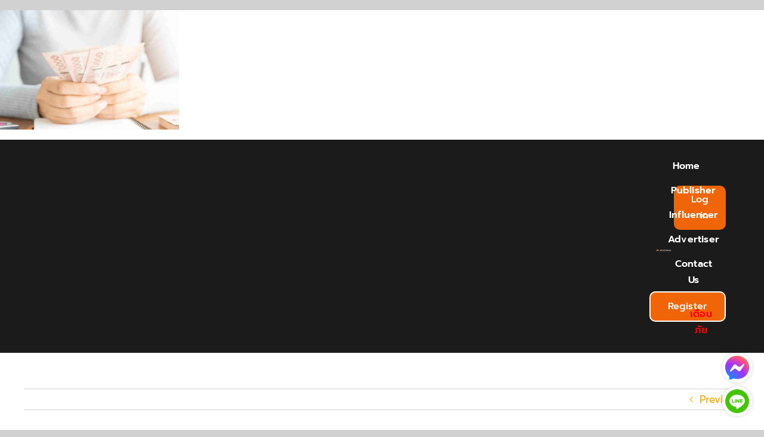

--- FILE ---
content_type: text/html; charset=UTF-8
request_url: https://accesstrade.in.th/%E0%B8%88%E0%B9%88%E0%B8%B2%E0%B8%A2%E0%B9%80%E0%B8%87%E0%B8%B4%E0%B8%99%E0%B9%80%E0%B8%A2%E0%B8%B5%E0%B8%A2%E0%B8%A7%E0%B8%A2%E0%B8%B2-%E0%B8%9B%E0%B8%A3%E0%B8%B0%E0%B8%81%E0%B8%B1%E0%B8%99%E0%B8%AA/%E0%B8%88%E0%B9%88%E0%B8%B2%E0%B8%A2%E0%B9%80%E0%B8%87%E0%B8%B4%E0%B8%99%E0%B9%80%E0%B8%A2%E0%B8%B5%E0%B8%A2%E0%B8%A7%E0%B8%A2%E0%B8%B2-%E0%B8%9B%E0%B8%A3%E0%B8%B0%E0%B8%81%E0%B8%B1%E0%B8%99%E0%B8%AA/
body_size: 19965
content:
<!DOCTYPE html>
<html class="avada-html-layout-wide avada-html-header-position-top" lang="en-US" prefix="og: http://ogp.me/ns# fb: http://ogp.me/ns/fb#">
<head>
	<meta http-equiv="X-UA-Compatible" content="IE=edge" />
	<meta http-equiv="Content-Type" content="text/html; charset=utf-8"/>
	<meta name="viewport" content="width=device-width, initial-scale=1" />
	<meta name='robots' content='index, follow, max-image-preview:large, max-snippet:-1, max-video-preview:-1' />

<!-- Google Tag Manager for WordPress by gtm4wp.com -->
<script data-cfasync="false" data-pagespeed-no-defer>
	var gtm4wp_datalayer_name = "dataLayer";
	var dataLayer = dataLayer || [];
</script>
<!-- End Google Tag Manager for WordPress by gtm4wp.com -->
	<!-- This site is optimized with the Yoast SEO plugin v23.2 - https://yoast.com/wordpress/plugins/seo/ -->
	<title>จ่ายเงินเยียวยา ประกันสังคม มาตรา 33 อาจได้สูงสุดถึง 5,000 บาท - ACCESSTRADE TH</title>
	<link rel="canonical" href="https://accesstrade.in.th/จ่ายเงินเยียวยา-ประกันส/จ่ายเงินเยียวยา-ประกันส/" />
	<meta property="og:locale" content="en_US" />
	<meta property="og:type" content="article" />
	<meta property="og:title" content="จ่ายเงินเยียวยา ประกันสังคม มาตรา 33 อาจได้สูงสุดถึง 5,000 บาท - ACCESSTRADE TH" />
	<meta property="og:description" content="รอลุ้นผู้ประกันตนตามมาตรา 33 มีลุ้นรับเงินเยียวยา 5,000 บาท" />
	<meta property="og:url" content="https://accesstrade.in.th/จ่ายเงินเยียวยา-ประกันส/จ่ายเงินเยียวยา-ประกันส/" />
	<meta property="og:site_name" content="ACCESSTRADE TH" />
	<meta property="article:publisher" content="https://th-th.facebook.com/accesstradeTH/" />
	<meta property="article:modified_time" content="2021-02-02T03:57:24+00:00" />
	<meta property="og:image" content="https://accesstrade.in.th/%E0%B8%88%E0%B9%88%E0%B8%B2%E0%B8%A2%E0%B9%80%E0%B8%87%E0%B8%B4%E0%B8%99%E0%B9%80%E0%B8%A2%E0%B8%B5%E0%B8%A2%E0%B8%A7%E0%B8%A2%E0%B8%B2-%E0%B8%9B%E0%B8%A3%E0%B8%B0%E0%B8%81%E0%B8%B1%E0%B8%99%E0%B8%AA/%E0%B8%88%E0%B9%88%E0%B8%B2%E0%B8%A2%E0%B9%80%E0%B8%87%E0%B8%B4%E0%B8%99%E0%B9%80%E0%B8%A2%E0%B8%B5%E0%B8%A2%E0%B8%A7%E0%B8%A2%E0%B8%B2-%E0%B8%9B%E0%B8%A3%E0%B8%B0%E0%B8%81%E0%B8%B1%E0%B8%99%E0%B8%AA" />
	<meta property="og:image:width" content="1000" />
	<meta property="og:image:height" content="667" />
	<meta property="og:image:type" content="image/jpeg" />
	<meta name="twitter:card" content="summary_large_image" />
	<script type="application/ld+json" class="yoast-schema-graph">{"@context":"https://schema.org","@graph":[{"@type":"WebPage","@id":"https://accesstrade.in.th/%E0%B8%88%E0%B9%88%E0%B8%B2%E0%B8%A2%E0%B9%80%E0%B8%87%E0%B8%B4%E0%B8%99%E0%B9%80%E0%B8%A2%E0%B8%B5%E0%B8%A2%E0%B8%A7%E0%B8%A2%E0%B8%B2-%E0%B8%9B%E0%B8%A3%E0%B8%B0%E0%B8%81%E0%B8%B1%E0%B8%99%E0%B8%AA/%E0%B8%88%E0%B9%88%E0%B8%B2%E0%B8%A2%E0%B9%80%E0%B8%87%E0%B8%B4%E0%B8%99%E0%B9%80%E0%B8%A2%E0%B8%B5%E0%B8%A2%E0%B8%A7%E0%B8%A2%E0%B8%B2-%E0%B8%9B%E0%B8%A3%E0%B8%B0%E0%B8%81%E0%B8%B1%E0%B8%99%E0%B8%AA/","url":"https://accesstrade.in.th/%E0%B8%88%E0%B9%88%E0%B8%B2%E0%B8%A2%E0%B9%80%E0%B8%87%E0%B8%B4%E0%B8%99%E0%B9%80%E0%B8%A2%E0%B8%B5%E0%B8%A2%E0%B8%A7%E0%B8%A2%E0%B8%B2-%E0%B8%9B%E0%B8%A3%E0%B8%B0%E0%B8%81%E0%B8%B1%E0%B8%99%E0%B8%AA/%E0%B8%88%E0%B9%88%E0%B8%B2%E0%B8%A2%E0%B9%80%E0%B8%87%E0%B8%B4%E0%B8%99%E0%B9%80%E0%B8%A2%E0%B8%B5%E0%B8%A2%E0%B8%A7%E0%B8%A2%E0%B8%B2-%E0%B8%9B%E0%B8%A3%E0%B8%B0%E0%B8%81%E0%B8%B1%E0%B8%99%E0%B8%AA/","name":"จ่ายเงินเยียวยา ประกันสังคม มาตรา 33 อาจได้สูงสุดถึง 5,000 บาท - ACCESSTRADE TH","isPartOf":{"@id":"https://accesstrade.in.th/#website"},"primaryImageOfPage":{"@id":"https://accesstrade.in.th/%E0%B8%88%E0%B9%88%E0%B8%B2%E0%B8%A2%E0%B9%80%E0%B8%87%E0%B8%B4%E0%B8%99%E0%B9%80%E0%B8%A2%E0%B8%B5%E0%B8%A2%E0%B8%A7%E0%B8%A2%E0%B8%B2-%E0%B8%9B%E0%B8%A3%E0%B8%B0%E0%B8%81%E0%B8%B1%E0%B8%99%E0%B8%AA/%E0%B8%88%E0%B9%88%E0%B8%B2%E0%B8%A2%E0%B9%80%E0%B8%87%E0%B8%B4%E0%B8%99%E0%B9%80%E0%B8%A2%E0%B8%B5%E0%B8%A2%E0%B8%A7%E0%B8%A2%E0%B8%B2-%E0%B8%9B%E0%B8%A3%E0%B8%B0%E0%B8%81%E0%B8%B1%E0%B8%99%E0%B8%AA/#primaryimage"},"image":{"@id":"https://accesstrade.in.th/%E0%B8%88%E0%B9%88%E0%B8%B2%E0%B8%A2%E0%B9%80%E0%B8%87%E0%B8%B4%E0%B8%99%E0%B9%80%E0%B8%A2%E0%B8%B5%E0%B8%A2%E0%B8%A7%E0%B8%A2%E0%B8%B2-%E0%B8%9B%E0%B8%A3%E0%B8%B0%E0%B8%81%E0%B8%B1%E0%B8%99%E0%B8%AA/%E0%B8%88%E0%B9%88%E0%B8%B2%E0%B8%A2%E0%B9%80%E0%B8%87%E0%B8%B4%E0%B8%99%E0%B9%80%E0%B8%A2%E0%B8%B5%E0%B8%A2%E0%B8%A7%E0%B8%A2%E0%B8%B2-%E0%B8%9B%E0%B8%A3%E0%B8%B0%E0%B8%81%E0%B8%B1%E0%B8%99%E0%B8%AA/#primaryimage"},"thumbnailUrl":"https://accesstrade.in.th/wp-content/uploads/2021/02/จ่ายเงินเยียวยา-ประกันสังคม-มาตรา-33-อาจได้สูงสุดถึง-5000-บาท.jpg","datePublished":"2021-02-02T03:56:24+00:00","dateModified":"2021-02-02T03:57:24+00:00","breadcrumb":{"@id":"https://accesstrade.in.th/%E0%B8%88%E0%B9%88%E0%B8%B2%E0%B8%A2%E0%B9%80%E0%B8%87%E0%B8%B4%E0%B8%99%E0%B9%80%E0%B8%A2%E0%B8%B5%E0%B8%A2%E0%B8%A7%E0%B8%A2%E0%B8%B2-%E0%B8%9B%E0%B8%A3%E0%B8%B0%E0%B8%81%E0%B8%B1%E0%B8%99%E0%B8%AA/%E0%B8%88%E0%B9%88%E0%B8%B2%E0%B8%A2%E0%B9%80%E0%B8%87%E0%B8%B4%E0%B8%99%E0%B9%80%E0%B8%A2%E0%B8%B5%E0%B8%A2%E0%B8%A7%E0%B8%A2%E0%B8%B2-%E0%B8%9B%E0%B8%A3%E0%B8%B0%E0%B8%81%E0%B8%B1%E0%B8%99%E0%B8%AA/#breadcrumb"},"inLanguage":"en-US","potentialAction":[{"@type":"ReadAction","target":["https://accesstrade.in.th/%E0%B8%88%E0%B9%88%E0%B8%B2%E0%B8%A2%E0%B9%80%E0%B8%87%E0%B8%B4%E0%B8%99%E0%B9%80%E0%B8%A2%E0%B8%B5%E0%B8%A2%E0%B8%A7%E0%B8%A2%E0%B8%B2-%E0%B8%9B%E0%B8%A3%E0%B8%B0%E0%B8%81%E0%B8%B1%E0%B8%99%E0%B8%AA/%E0%B8%88%E0%B9%88%E0%B8%B2%E0%B8%A2%E0%B9%80%E0%B8%87%E0%B8%B4%E0%B8%99%E0%B9%80%E0%B8%A2%E0%B8%B5%E0%B8%A2%E0%B8%A7%E0%B8%A2%E0%B8%B2-%E0%B8%9B%E0%B8%A3%E0%B8%B0%E0%B8%81%E0%B8%B1%E0%B8%99%E0%B8%AA/"]}]},{"@type":"ImageObject","inLanguage":"en-US","@id":"https://accesstrade.in.th/%E0%B8%88%E0%B9%88%E0%B8%B2%E0%B8%A2%E0%B9%80%E0%B8%87%E0%B8%B4%E0%B8%99%E0%B9%80%E0%B8%A2%E0%B8%B5%E0%B8%A2%E0%B8%A7%E0%B8%A2%E0%B8%B2-%E0%B8%9B%E0%B8%A3%E0%B8%B0%E0%B8%81%E0%B8%B1%E0%B8%99%E0%B8%AA/%E0%B8%88%E0%B9%88%E0%B8%B2%E0%B8%A2%E0%B9%80%E0%B8%87%E0%B8%B4%E0%B8%99%E0%B9%80%E0%B8%A2%E0%B8%B5%E0%B8%A2%E0%B8%A7%E0%B8%A2%E0%B8%B2-%E0%B8%9B%E0%B8%A3%E0%B8%B0%E0%B8%81%E0%B8%B1%E0%B8%99%E0%B8%AA/#primaryimage","url":"https://accesstrade.in.th/wp-content/uploads/2021/02/จ่ายเงินเยียวยา-ประกันสังคม-มาตรา-33-อาจได้สูงสุดถึง-5000-บาท.jpg","contentUrl":"https://accesstrade.in.th/wp-content/uploads/2021/02/จ่ายเงินเยียวยา-ประกันสังคม-มาตรา-33-อาจได้สูงสุดถึง-5000-บาท.jpg","width":1000,"height":667,"caption":"ผู้ประกันตนมาตรา 33 อาจได้เงินเยียวยา 5,000 บาท"},{"@type":"BreadcrumbList","@id":"https://accesstrade.in.th/%E0%B8%88%E0%B9%88%E0%B8%B2%E0%B8%A2%E0%B9%80%E0%B8%87%E0%B8%B4%E0%B8%99%E0%B9%80%E0%B8%A2%E0%B8%B5%E0%B8%A2%E0%B8%A7%E0%B8%A2%E0%B8%B2-%E0%B8%9B%E0%B8%A3%E0%B8%B0%E0%B8%81%E0%B8%B1%E0%B8%99%E0%B8%AA/%E0%B8%88%E0%B9%88%E0%B8%B2%E0%B8%A2%E0%B9%80%E0%B8%87%E0%B8%B4%E0%B8%99%E0%B9%80%E0%B8%A2%E0%B8%B5%E0%B8%A2%E0%B8%A7%E0%B8%A2%E0%B8%B2-%E0%B8%9B%E0%B8%A3%E0%B8%B0%E0%B8%81%E0%B8%B1%E0%B8%99%E0%B8%AA/#breadcrumb","itemListElement":[{"@type":"ListItem","position":1,"name":"Home","item":"https://accesstrade.in.th/"},{"@type":"ListItem","position":2,"name":"จ่ายเงินเยียวยา ประกันสังคม มาตรา 33 อาจได้สูงสุดถึง 5,000 บาท","item":"https://accesstrade.in.th/%e0%b8%88%e0%b9%88%e0%b8%b2%e0%b8%a2%e0%b9%80%e0%b8%87%e0%b8%b4%e0%b8%99%e0%b9%80%e0%b8%a2%e0%b8%b5%e0%b8%a2%e0%b8%a7%e0%b8%a2%e0%b8%b2-%e0%b8%9b%e0%b8%a3%e0%b8%b0%e0%b8%81%e0%b8%b1%e0%b8%99%e0%b8%aa/"},{"@type":"ListItem","position":3,"name":"จ่ายเงินเยียวยา ประกันสังคม มาตรา 33 อาจได้สูงสุดถึง 5,000 บาท"}]},{"@type":"WebSite","@id":"https://accesstrade.in.th/#website","url":"https://accesstrade.in.th/","name":"ACCESSTRADE TH","description":"Affiliate Marketing #1 in Thailand","publisher":{"@id":"https://accesstrade.in.th/#organization"},"potentialAction":[{"@type":"SearchAction","target":{"@type":"EntryPoint","urlTemplate":"https://accesstrade.in.th/?s={search_term_string}"},"query-input":"required name=search_term_string"}],"inLanguage":"en-US"},{"@type":"Organization","@id":"https://accesstrade.in.th/#organization","name":"ACCESSTRADE TH","url":"https://accesstrade.in.th/","logo":{"@type":"ImageObject","inLanguage":"en-US","@id":"https://accesstrade.in.th/#/schema/logo/image/","url":"https://accesstrade.in.th/wp-content/uploads/2022/12/ACCESSTRADE-LOGO-Wh.png","contentUrl":"https://accesstrade.in.th/wp-content/uploads/2022/12/ACCESSTRADE-LOGO-Wh.png","width":1004,"height":195,"caption":"ACCESSTRADE TH"},"image":{"@id":"https://accesstrade.in.th/#/schema/logo/image/"},"sameAs":["https://th-th.facebook.com/accesstradeTH/","https://th.linkedin.com/in/accesstrade-thai-41652898","https://www.youtube.com/channel/UCvnS5pSX0W2TIlZ39GBHNVA?feature=embeds_subscribe_title"]}]}</script>
	<!-- / Yoast SEO plugin. -->


<link rel='dns-prefetch' href='//www.googletagmanager.com' />
<link rel='dns-prefetch' href='//pagead2.googlesyndication.com' />
<link rel="alternate" type="application/rss+xml" title="ACCESSTRADE TH &raquo; Feed" href="https://accesstrade.in.th/feed/" />
					<link rel="shortcut icon" href="https://accesstrade.in.th/wp-content/uploads/2024/07/ACCESSTRADE_Favicon.png" type="image/x-icon" />
		
		
		
									<meta name="description" content="รอลุ้นผู้ประกันตนตามมาตรา 33 มีลุ้นรับเงินเยียวยา 5,000 บาท"/>
				
		<meta property="og:locale" content="en_US"/>
		<meta property="og:type" content="article"/>
		<meta property="og:site_name" content="ACCESSTRADE TH"/>
		<meta property="og:title" content="จ่ายเงินเยียวยา ประกันสังคม มาตรา 33 อาจได้สูงสุดถึง 5,000 บาท - ACCESSTRADE TH"/>
				<meta property="og:description" content="รอลุ้นผู้ประกันตนตามมาตรา 33 มีลุ้นรับเงินเยียวยา 5,000 บาท"/>
				<meta property="og:url" content="https://accesstrade.in.th/%e0%b8%88%e0%b9%88%e0%b8%b2%e0%b8%a2%e0%b9%80%e0%b8%87%e0%b8%b4%e0%b8%99%e0%b9%80%e0%b8%a2%e0%b8%b5%e0%b8%a2%e0%b8%a7%e0%b8%a2%e0%b8%b2-%e0%b8%9b%e0%b8%a3%e0%b8%b0%e0%b8%81%e0%b8%b1%e0%b8%99%e0%b8%aa/%e0%b8%88%e0%b9%88%e0%b8%b2%e0%b8%a2%e0%b9%80%e0%b8%87%e0%b8%b4%e0%b8%99%e0%b9%80%e0%b8%a2%e0%b8%b5%e0%b8%a2%e0%b8%a7%e0%b8%a2%e0%b8%b2-%e0%b8%9b%e0%b8%a3%e0%b8%b0%e0%b8%81%e0%b8%b1%e0%b8%99%e0%b8%aa/"/>
													<meta property="article:modified_time" content="2021-02-02T03:57:24+07:00"/>
											<meta property="og:image" content="https://accesstrade.in.th/wp-content/uploads/2024/07/AccesstradeLOGO-New-Size.png"/>
		<meta property="og:image:width" content="792"/>
		<meta property="og:image:height" content="150"/>
		<meta property="og:image:type" content="image/png"/>
				<link rel='stylesheet' id='cookie-law-info-css' href='https://accesstrade.in.th/wp-content/plugins/cookie-law-info/legacy/public/css/cookie-law-info-public.css?ver=3.2.5' type='text/css' media='all' />
<link rel='stylesheet' id='cookie-law-info-gdpr-css' href='https://accesstrade.in.th/wp-content/plugins/cookie-law-info/legacy/public/css/cookie-law-info-gdpr.css?ver=3.2.5' type='text/css' media='all' />
<link rel='stylesheet' id='dashicons-css' href='https://accesstrade.in.th/wp-includes/css/dashicons.min.css?ver=6.6.4' type='text/css' media='all' />
<link rel='stylesheet' id='post-views-counter-frontend-css' href='https://accesstrade.in.th/wp-content/plugins/post-views-counter/css/frontend.min.css?ver=1.4.8' type='text/css' media='all' />
<link rel='stylesheet' id='fusion-dynamic-css-css' href='https://accesstrade.in.th/wp-content/uploads/fusion-styles/0f68cd2abffe66c8a392d09632117d30.min.css?ver=3.11.9' type='text/css' media='all' />
<script type="text/javascript" async='async' src="https://accesstrade.in.th/wp-includes/js/jquery/jquery.min.js?ver=3.7.1" id="jquery-core-js"></script>
<script type="text/javascript" id="cookie-law-info-js-extra">
/* <![CDATA[ */
var Cli_Data = {"nn_cookie_ids":[],"cookielist":[],"non_necessary_cookies":[],"ccpaEnabled":"","ccpaRegionBased":"","ccpaBarEnabled":"","strictlyEnabled":["necessary","obligatoire"],"ccpaType":"gdpr","js_blocking":"1","custom_integration":"","triggerDomRefresh":"","secure_cookies":""};
var cli_cookiebar_settings = {"animate_speed_hide":"500","animate_speed_show":"500","background":"#FFF","border":"#b1a6a6c2","border_on":"","button_1_button_colour":"#61a229","button_1_button_hover":"#4e8221","button_1_link_colour":"#fff","button_1_as_button":"1","button_1_new_win":"","button_2_button_colour":"#333","button_2_button_hover":"#292929","button_2_link_colour":"#444","button_2_as_button":"","button_2_hidebar":"","button_3_button_colour":"#3566bb","button_3_button_hover":"#2a5296","button_3_link_colour":"#fff","button_3_as_button":"1","button_3_new_win":"","button_4_button_colour":"#000","button_4_button_hover":"#000000","button_4_link_colour":"#333333","button_4_as_button":"","button_7_button_colour":"#61a229","button_7_button_hover":"#4e8221","button_7_link_colour":"#fff","button_7_as_button":"1","button_7_new_win":"","font_family":"inherit","header_fix":"","notify_animate_hide":"1","notify_animate_show":"","notify_div_id":"#cookie-law-info-bar","notify_position_horizontal":"right","notify_position_vertical":"bottom","scroll_close":"","scroll_close_reload":"","accept_close_reload":"","reject_close_reload":"","showagain_tab":"","showagain_background":"#fff","showagain_border":"#000","showagain_div_id":"#cookie-law-info-again","showagain_x_position":"100px","text":"#333333","show_once_yn":"","show_once":"10000","logging_on":"","as_popup":"","popup_overlay":"1","bar_heading_text":"\u0e40\u0e27\u0e47\u0e1a\u0e44\u0e0b\u0e15\u0e4c\u0e19\u0e35\u0e49\u0e43\u0e0a\u0e49\u0e04\u0e38\u0e01\u0e01\u0e35\u0e49","cookie_bar_as":"banner","popup_showagain_position":"bottom-right","widget_position":"left"};
var log_object = {"ajax_url":"https:\/\/accesstrade.in.th\/wp-admin\/admin-ajax.php"};
/* ]]> */
</script>
<script type="text/javascript" async='async' src="https://accesstrade.in.th/wp-content/plugins/cookie-law-info/legacy/public/js/cookie-law-info-public.js?ver=3.2.5" id="cookie-law-info-js"></script>

<!-- Google tag (gtag.js) snippet added by Site Kit -->
<!-- Google Analytics snippet added by Site Kit -->
<script type="text/javascript" async='async' src="https://www.googletagmanager.com/gtag/js?id=G-GW29GZFXRG" id="google_gtagjs-js" async></script>
<script type="text/javascript" id="google_gtagjs-js-after">
/* <![CDATA[ */
window.dataLayer = window.dataLayer || [];function gtag(){dataLayer.push(arguments);}
gtag("set","linker",{"domains":["accesstrade.in.th"]});
gtag("js", new Date());
gtag("set", "developer_id.dZTNiMT", true);
gtag("config", "G-GW29GZFXRG");
/* ]]> */
</script>
<link rel="https://api.w.org/" href="https://accesstrade.in.th/wp-json/" /><link rel="alternate" title="JSON" type="application/json" href="https://accesstrade.in.th/wp-json/wp/v2/media/16914" /><link rel="EditURI" type="application/rsd+xml" title="RSD" href="https://accesstrade.in.th/xmlrpc.php?rsd" />
<meta name="generator" content="WordPress 6.6.4" />
<link rel='shortlink' href='https://accesstrade.in.th/?p=16914' />
<link rel="alternate" title="oEmbed (JSON)" type="application/json+oembed" href="https://accesstrade.in.th/wp-json/oembed/1.0/embed?url=https%3A%2F%2Faccesstrade.in.th%2F%25e0%25b8%2588%25e0%25b9%2588%25e0%25b8%25b2%25e0%25b8%25a2%25e0%25b9%2580%25e0%25b8%2587%25e0%25b8%25b4%25e0%25b8%2599%25e0%25b9%2580%25e0%25b8%25a2%25e0%25b8%25b5%25e0%25b8%25a2%25e0%25b8%25a7%25e0%25b8%25a2%25e0%25b8%25b2-%25e0%25b8%259b%25e0%25b8%25a3%25e0%25b8%25b0%25e0%25b8%2581%25e0%25b8%25b1%25e0%25b8%2599%25e0%25b8%25aa%2F%25e0%25b8%2588%25e0%25b9%2588%25e0%25b8%25b2%25e0%25b8%25a2%25e0%25b9%2580%25e0%25b8%2587%25e0%25b8%25b4%25e0%25b8%2599%25e0%25b9%2580%25e0%25b8%25a2%25e0%25b8%25b5%25e0%25b8%25a2%25e0%25b8%25a7%25e0%25b8%25a2%25e0%25b8%25b2-%25e0%25b8%259b%25e0%25b8%25a3%25e0%25b8%25b0%25e0%25b8%2581%25e0%25b8%25b1%25e0%25b8%2599%25e0%25b8%25aa%2F" />
<link rel="alternate" title="oEmbed (XML)" type="text/xml+oembed" href="https://accesstrade.in.th/wp-json/oembed/1.0/embed?url=https%3A%2F%2Faccesstrade.in.th%2F%25e0%25b8%2588%25e0%25b9%2588%25e0%25b8%25b2%25e0%25b8%25a2%25e0%25b9%2580%25e0%25b8%2587%25e0%25b8%25b4%25e0%25b8%2599%25e0%25b9%2580%25e0%25b8%25a2%25e0%25b8%25b5%25e0%25b8%25a2%25e0%25b8%25a7%25e0%25b8%25a2%25e0%25b8%25b2-%25e0%25b8%259b%25e0%25b8%25a3%25e0%25b8%25b0%25e0%25b8%2581%25e0%25b8%25b1%25e0%25b8%2599%25e0%25b8%25aa%2F%25e0%25b8%2588%25e0%25b9%2588%25e0%25b8%25b2%25e0%25b8%25a2%25e0%25b9%2580%25e0%25b8%2587%25e0%25b8%25b4%25e0%25b8%2599%25e0%25b9%2580%25e0%25b8%25a2%25e0%25b8%25b5%25e0%25b8%25a2%25e0%25b8%25a7%25e0%25b8%25a2%25e0%25b8%25b2-%25e0%25b8%259b%25e0%25b8%25a3%25e0%25b8%25b0%25e0%25b8%2581%25e0%25b8%25b1%25e0%25b8%2599%25e0%25b8%25aa%2F&#038;format=xml" />
<meta name="generator" content="Site Kit by Google 1.171.0" />		<script type="text/javascript">
			var _statcounter = _statcounter || [];
			_statcounter.push({"tags": {"author": ""}});
		</script>
		<script type="text/javascript">
(function(url){
	if(/(?:Chrome\/26\.0\.1410\.63 Safari\/537\.31|WordfenceTestMonBot)/.test(navigator.userAgent)){ return; }
	var addEvent = function(evt, handler) {
		if (window.addEventListener) {
			document.addEventListener(evt, handler, false);
		} else if (window.attachEvent) {
			document.attachEvent('on' + evt, handler);
		}
	};
	var removeEvent = function(evt, handler) {
		if (window.removeEventListener) {
			document.removeEventListener(evt, handler, false);
		} else if (window.detachEvent) {
			document.detachEvent('on' + evt, handler);
		}
	};
	var evts = 'contextmenu dblclick drag dragend dragenter dragleave dragover dragstart drop keydown keypress keyup mousedown mousemove mouseout mouseover mouseup mousewheel scroll'.split(' ');
	var logHuman = function() {
		if (window.wfLogHumanRan) { return; }
		window.wfLogHumanRan = true;
		var wfscr = document.createElement('script');
		wfscr.type = 'text/javascript';
		wfscr.async = true;
		wfscr.src = url + '&r=' + Math.random();
		(document.getElementsByTagName('head')[0]||document.getElementsByTagName('body')[0]).appendChild(wfscr);
		for (var i = 0; i < evts.length; i++) {
			removeEvent(evts[i], logHuman);
		}
	};
	for (var i = 0; i < evts.length; i++) {
		addEvent(evts[i], logHuman);
	}
})('//accesstrade.in.th/?wordfence_lh=1&hid=846C3D3BD1B4EFAA7DCD96ABDA676DC7');
</script>
<!-- Google Tag Manager for WordPress by gtm4wp.com -->
<!-- GTM Container placement set to automatic -->
<script data-cfasync="false" data-pagespeed-no-defer>
	var dataLayer_content = {"pagePostType":"attachment","pagePostType2":"single-attachment"};
	dataLayer.push( dataLayer_content );
</script>
<script data-cfasync="false">
(function(w,d,s,l,i){w[l]=w[l]||[];w[l].push({'gtm.start':
new Date().getTime(),event:'gtm.js'});var f=d.getElementsByTagName(s)[0],
j=d.createElement(s),dl=l!='dataLayer'?'&l='+l:'';j.async=true;j.src=
'//www.googletagmanager.com/gtm.js?id='+i+dl;f.parentNode.insertBefore(j,f);
})(window,document,'script','dataLayer','GTM-N65T2L6');
</script>
<!-- End Google Tag Manager for WordPress by gtm4wp.com --><style type="text/css" id="css-fb-visibility">@media screen and (max-width: 700px){.fusion-no-small-visibility{display:none !important;}body .sm-text-align-center{text-align:center !important;}body .sm-text-align-left{text-align:left !important;}body .sm-text-align-right{text-align:right !important;}body .sm-flex-align-center{justify-content:center !important;}body .sm-flex-align-flex-start{justify-content:flex-start !important;}body .sm-flex-align-flex-end{justify-content:flex-end !important;}body .sm-mx-auto{margin-left:auto !important;margin-right:auto !important;}body .sm-ml-auto{margin-left:auto !important;}body .sm-mr-auto{margin-right:auto !important;}body .fusion-absolute-position-small{position:absolute;top:auto;width:100%;}.awb-sticky.awb-sticky-small{ position: sticky; top: var(--awb-sticky-offset,0); }}@media screen and (min-width: 701px) and (max-width: 1256px){.fusion-no-medium-visibility{display:none !important;}body .md-text-align-center{text-align:center !important;}body .md-text-align-left{text-align:left !important;}body .md-text-align-right{text-align:right !important;}body .md-flex-align-center{justify-content:center !important;}body .md-flex-align-flex-start{justify-content:flex-start !important;}body .md-flex-align-flex-end{justify-content:flex-end !important;}body .md-mx-auto{margin-left:auto !important;margin-right:auto !important;}body .md-ml-auto{margin-left:auto !important;}body .md-mr-auto{margin-right:auto !important;}body .fusion-absolute-position-medium{position:absolute;top:auto;width:100%;}.awb-sticky.awb-sticky-medium{ position: sticky; top: var(--awb-sticky-offset,0); }}@media screen and (min-width: 1257px){.fusion-no-large-visibility{display:none !important;}body .lg-text-align-center{text-align:center !important;}body .lg-text-align-left{text-align:left !important;}body .lg-text-align-right{text-align:right !important;}body .lg-flex-align-center{justify-content:center !important;}body .lg-flex-align-flex-start{justify-content:flex-start !important;}body .lg-flex-align-flex-end{justify-content:flex-end !important;}body .lg-mx-auto{margin-left:auto !important;margin-right:auto !important;}body .lg-ml-auto{margin-left:auto !important;}body .lg-mr-auto{margin-right:auto !important;}body .fusion-absolute-position-large{position:absolute;top:auto;width:100%;}.awb-sticky.awb-sticky-large{ position: sticky; top: var(--awb-sticky-offset,0); }}</style>
<!-- Google AdSense meta tags added by Site Kit -->
<meta name="google-adsense-platform-account" content="ca-host-pub-2644536267352236">
<meta name="google-adsense-platform-domain" content="sitekit.withgoogle.com">
<!-- End Google AdSense meta tags added by Site Kit -->

<!-- Google AdSense snippet added by Site Kit -->
<script type="text/javascript" async="async" src="https://pagead2.googlesyndication.com/pagead/js/adsbygoogle.js?client=ca-pub-2318900511722068&amp;host=ca-host-pub-2644536267352236" crossorigin="anonymous"></script>

<!-- End Google AdSense snippet added by Site Kit -->
<link rel="icon" href="https://accesstrade.in.th/wp-content/uploads/2021/03/cropped-AT-website-icon-32x32.png" sizes="32x32" />
<link rel="icon" href="https://accesstrade.in.th/wp-content/uploads/2021/03/cropped-AT-website-icon-192x192.png" sizes="192x192" />
<link rel="apple-touch-icon" href="https://accesstrade.in.th/wp-content/uploads/2021/03/cropped-AT-website-icon-180x180.png" />
<meta name="msapplication-TileImage" content="https://accesstrade.in.th/wp-content/uploads/2021/03/cropped-AT-website-icon-270x270.png" />
		<script type="text/javascript">
			var doc = document.documentElement;
			doc.setAttribute( 'data-useragent', navigator.userAgent );
		</script>
		
	<script src="https://cdn.commoninja.com/sdk/latest/commonninja.js" defer></script>
<meta name="google-site-verification" content="GdtCAi87LCmG3oVy2ukg0trflDeeGP_oNm-PQBWt65w" /></head>

<body data-rsssl=1 class="attachment attachment-template-default single single-attachment postid-16914 attachmentid-16914 attachment-jpeg wp-custom-logo awb-no-sidebars fusion-image-hovers fusion-pagination-sizing fusion-button_type-flat fusion-button_span-no fusion-button_gradient-linear avada-image-rollover-circle-yes avada-image-rollover-yes avada-image-rollover-direction-left fusion-body ltr no-tablet-sticky-header no-mobile-sticky-header no-mobile-slidingbar no-mobile-totop fusion-disable-outline fusion-sub-menu-fade mobile-logo-pos-left layout-wide-mode avada-has-boxed-modal-shadow- layout-scroll-offset-full avada-has-zero-margin-offset-top fusion-top-header menu-text-align-center mobile-menu-design-classic fusion-show-pagination-text fusion-header-layout-v3 avada-responsive avada-footer-fx-none avada-menu-highlight-style-bar fusion-search-form-clean fusion-main-menu-search-overlay fusion-avatar-circle avada-blog-layout-large avada-blog-archive-layout-large avada-header-shadow-no avada-menu-icon-position-left avada-has-megamenu-shadow avada-has-mobile-menu-search avada-has-main-nav-search-icon avada-has-breadcrumb-mobile-hidden avada-has-titlebar-hide avada-header-border-color-full-transparent avada-has-pagination-width_height avada-flyout-menu-direction-fade avada-ec-views-v1" data-awb-post-id="16914">
	
<!-- GTM Container placement set to automatic -->
<!-- Google Tag Manager (noscript) -->
				<noscript><iframe src="https://www.googletagmanager.com/ns.html?id=GTM-N65T2L6" height="0" width="0" style="display:none;visibility:hidden" aria-hidden="true"></iframe></noscript>
<!-- End Google Tag Manager (noscript) -->	<a class="skip-link screen-reader-text" href="#content">Skip to content</a>

	<div id="boxed-wrapper">
		
		<div id="wrapper" class="fusion-wrapper">
			<div id="home" style="position:relative;top:-1px;"></div>
												<div class="fusion-tb-header"><p class="attachment"><a data-rel="iLightbox[postimages]" data-title="" data-caption="" href='https://accesstrade.in.th/wp-content/uploads/2021/02/จ่ายเงินเยียวยา-ประกันสังคม-มาตรา-33-อาจได้สูงสุดถึง-5000-บาท.jpg'><img decoding="async" width="300" height="200" src="https://accesstrade.in.th/wp-content/uploads/2021/02/จ่ายเงินเยียวยา-ประกันสังคม-มาตรา-33-อาจได้สูงสุดถึง-5000-บาท-300x200.jpg" class="attachment-medium size-medium lazyload" alt="ผู้ประกันตนมาตรา 33 อาจได้เงินเยียวยา 5,000 บาท" srcset="data:image/svg+xml,%3Csvg%20xmlns%3D%27http%3A%2F%2Fwww.w3.org%2F2000%2Fsvg%27%20width%3D%271000%27%20height%3D%27667%27%20viewBox%3D%270%200%201000%20667%27%3E%3Crect%20width%3D%271000%27%20height%3D%27667%27%20fill-opacity%3D%220%22%2F%3E%3C%2Fsvg%3E" data-orig-src="https://accesstrade.in.th/wp-content/uploads/2021/02/จ่ายเงินเยียวยา-ประกันสังคม-มาตรา-33-อาจได้สูงสุดถึง-5000-บาท-300x200.jpg" data-srcset="https://accesstrade.in.th/wp-content/uploads/2021/02/จ่ายเงินเยียวยา-ประกันสังคม-มาตรา-33-อาจได้สูงสุดถึง-5000-บาท-300x200.jpg 300w, https://accesstrade.in.th/wp-content/uploads/2021/02/จ่ายเงินเยียวยา-ประกันสังคม-มาตรา-33-อาจได้สูงสุดถึง-5000-บาท-768x512.jpg 768w, https://accesstrade.in.th/wp-content/uploads/2021/02/จ่ายเงินเยียวยา-ประกันสังคม-มาตรา-33-อาจได้สูงสุดถึง-5000-บาท.jpg 1000w" data-sizes="auto" /></a></p>
<div class="fusion-fullwidth fullwidth-box fusion-builder-row-1 fusion-flex-container has-mask-background hundred-percent-fullwidth non-hundred-percent-height-scrolling fusion-animated fusion-custom-z-index" style="--awb-border-sizes-top:0px;--awb-border-sizes-bottom:0px;--awb-border-sizes-left:0px;--awb-border-sizes-right:0px;--awb-border-radius-top-left:0px;--awb-border-radius-top-right:0px;--awb-border-radius-bottom-right:0px;--awb-border-radius-bottom-left:0px;--awb-z-index:20051;--awb-padding-top:25px;--awb-padding-right:50px;--awb-padding-bottom:0px;--awb-padding-left:50px;--awb-padding-right-medium:30px;--awb-padding-left-medium:30px;--awb-padding-bottom-small:0px;--awb-margin-top:0px;--awb-margin-bottom:0px;--awb-min-height:135px;--awb-min-height-small:100px;--awb-background-color:#1b1b1b;--awb-flex-wrap:wrap;" data-animationType="fadeIn" data-animationDuration="1.3" data-animationOffset="top-into-view" ><div class="fusion-builder-row fusion-row fusion-flex-align-items-stretch fusion-flex-content-wrap" style="width:calc( 100% + 0px ) !important;max-width:calc( 100% + 0px ) !important;margin-left: calc(-0px / 2 );margin-right: calc(-0px / 2 );"><div class="fusion-layout-column fusion_builder_column fusion-builder-column-0 fusion-flex-column" style="--awb-padding-left:10px;--awb-padding-left-medium:0px;--awb-bg-size:cover;--awb-width-large:25%;--awb-margin-top-large:0px;--awb-spacing-right-large:calc( 0.08 * calc( 100% - 0 ) );--awb-margin-bottom-large:0px;--awb-spacing-left-large:0px;--awb-width-medium:50%;--awb-order-medium:0;--awb-spacing-right-medium:calc( 0.04 * calc( 100% - 0 ) );--awb-spacing-left-medium:0px;--awb-width-small:66.666666666667%;--awb-order-small:0;--awb-spacing-right-small:calc( 0.03 * calc( 100% - 0 ) );--awb-spacing-left-small:0px;"><div class="fusion-column-wrapper fusion-column-has-shadow fusion-flex-justify-content-center fusion-content-layout-column"><div class="fusion-image-element " style="--awb-max-width:300px;--awb-caption-title-font-family:var(--h2_typography-font-family);--awb-caption-title-font-weight:var(--h2_typography-font-weight);--awb-caption-title-font-style:var(--h2_typography-font-style);--awb-caption-title-size:var(--h2_typography-font-size);--awb-caption-title-transform:var(--h2_typography-text-transform);--awb-caption-title-line-height:var(--h2_typography-line-height);--awb-caption-title-letter-spacing:var(--h2_typography-letter-spacing);"><span class=" fusion-imageframe imageframe-none imageframe-1 hover-type-none"><a class="fusion-no-lightbox" href="https://accesstrade.in.th/" target="_self" aria-label="AccesstradeLOGO-New-Size"><img fetchpriority="high" decoding="async" width="792" height="150" src="https://accesstrade.in.th/wp-content/uploads/2024/07/AccesstradeLOGO-New-Size.png" data-orig-src="https://accesstrade.in.th/wp-content/uploads/2024/07/AccesstradeLOGO-New-Size.png" alt class="lazyload img-responsive wp-image-24715" srcset="data:image/svg+xml,%3Csvg%20xmlns%3D%27http%3A%2F%2Fwww.w3.org%2F2000%2Fsvg%27%20width%3D%27792%27%20height%3D%27150%27%20viewBox%3D%270%200%20792%20150%27%3E%3Crect%20width%3D%27792%27%20height%3D%27150%27%20fill-opacity%3D%220%22%2F%3E%3C%2Fsvg%3E" data-srcset="https://accesstrade.in.th/wp-content/uploads/2024/07/AccesstradeLOGO-New-Size-200x38.png 200w, https://accesstrade.in.th/wp-content/uploads/2024/07/AccesstradeLOGO-New-Size-400x76.png 400w, https://accesstrade.in.th/wp-content/uploads/2024/07/AccesstradeLOGO-New-Size-600x114.png 600w, https://accesstrade.in.th/wp-content/uploads/2024/07/AccesstradeLOGO-New-Size.png 792w" data-sizes="auto" data-orig-sizes="(max-width: 700px) 100vw, 792px" /></a></span></div></div></div><div class="fusion-layout-column fusion_builder_column fusion-builder-column-1 fusion-flex-column fusion-no-small-visibility fusion-no-medium-visibility" style="--awb-bg-size:cover;--awb-width-large:50%;--awb-margin-top-large:0px;--awb-spacing-right-large:calc( 0.04 * calc( 100% - 0 ) );--awb-margin-bottom-large:0px;--awb-spacing-left-large:calc( 0.04 * calc( 100% - 0 ) );--awb-width-medium:50%;--awb-order-medium:0;--awb-spacing-right-medium:calc( 0.04 * calc( 100% - 0 ) );--awb-spacing-left-medium:calc( 0.04 * calc( 100% - 0 ) );--awb-width-small:100%;--awb-order-small:0;--awb-spacing-right-small:0px;--awb-spacing-left-small:0px;"><div class="fusion-column-wrapper fusion-column-has-shadow fusion-flex-justify-content-center fusion-content-layout-column"><nav class="awb-menu awb-menu_row awb-menu_em-hover mobile-mode-collapse-to-button awb-menu_icons-left awb-menu_dc-yes mobile-trigger-fullwidth-off awb-menu_mobile-toggle awb-menu_indent-left mobile-size-full-absolute loading mega-menu-loading awb-menu_desktop awb-menu_dropdown awb-menu_expand-right awb-menu_transition-fade fusion-no-small-visibility fusion-no-medium-visibility" style="--awb-font-size:var(--awb-typography3-font-size);--awb-line-height:var(--awb-typography3-line-height);--awb-text-transform:var(--awb-typography3-text-transform);--awb-gap:50px;--awb-align-items:center;--awb-justify-content:center;--awb-items-padding-top:6px;--awb-items-padding-bottom:6px;--awb-border-bottom:2px;--awb-color:var(--awb-color1);--awb-letter-spacing:var(--awb-typography3-letter-spacing);--awb-active-color:var(--awb-color1);--awb-active-border-bottom:2px;--awb-active-border-color:var(--awb-color1);--awb-submenu-color:hsla(var(--awb-color1-h),var(--awb-color1-s),var(--awb-color1-l),calc(var(--awb-color1-a) - 20%));--awb-submenu-bg:var(--awb-color8);--awb-submenu-sep-color:hsla(var(--awb-color1-h),var(--awb-color1-s),var(--awb-color1-l),calc(var(--awb-color1-a) - 80%));--awb-submenu-active-bg:hsla(var(--awb-color8-h),var(--awb-color8-s),calc(var(--awb-color8-l) + 10%),var(--awb-color8-a));--awb-submenu-active-color:var(--awb-color1);--awb-submenu-space:9px;--awb-submenu-font-size:15px;--awb-submenu-text-transform:var(--awb-typography3-text-transform);--awb-submenu-line-height:var(--awb-typography3-line-height);--awb-submenu-letter-spacing:var(--awb-typography3-letter-spacing);--awb-icons-color:var(--awb-color1);--awb-icons-hover-color:var(--awb-color1);--awb-main-justify-content:flex-start;--awb-mobile-bg:var(--awb-color1);--awb-mobile-color:var(--awb-color7);--awb-mobile-active-bg:var(--awb-color1);--awb-mobile-active-color:var(--awb-color8);--awb-mobile-trigger-color:var(--awb-color8);--awb-justify-title:flex-start;--awb-mobile-justify:flex-start;--awb-mobile-caret-left:auto;--awb-mobile-caret-right:0;--awb-fusion-font-family-typography:var(--awb-typography3-font-family);--awb-fusion-font-weight-typography:var(--awb-typography3-font-weight);--awb-fusion-font-style-typography:var(--awb-typography3-font-style);--awb-fusion-font-family-submenu-typography:var(--awb-typography3-font-family);--awb-fusion-font-weight-submenu-typography:var(--awb-typography3-font-weight);--awb-fusion-font-style-submenu-typography:var(--awb-typography3-font-style);--awb-fusion-font-family-mobile-typography:&quot;Inter&quot;;--awb-fusion-font-style-mobile-typography:normal;--awb-fusion-font-weight-mobile-typography:700;" aria-label="new-main-menu" data-breakpoint="1256" data-count="0" data-transition-type="center" data-transition-time="300" data-expand="right"><button type="button" class="awb-menu__m-toggle awb-menu__m-toggle_no-text" aria-expanded="false" aria-controls="menu-new-main-menu"><span class="awb-menu__m-toggle-inner"><span class="collapsed-nav-text"><span class="screen-reader-text">Toggle Navigation</span></span><span class="awb-menu__m-collapse-icon awb-menu__m-collapse-icon_no-text"><span class="awb-menu__m-collapse-icon-open awb-menu__m-collapse-icon-open_no-text fa-bars fas"></span><span class="awb-menu__m-collapse-icon-close awb-menu__m-collapse-icon-close_no-text fa-times fas"></span></span></span></button><ul id="menu-new-main-menu" class="fusion-menu awb-menu__main-ul awb-menu__main-ul_row"><li  id="menu-item-24709"  class="menu-item menu-item-type-custom menu-item-object-custom menu-item-24709 awb-menu__li awb-menu__main-li awb-menu__main-li_regular"  data-item-id="24709"><span class="awb-menu__main-background-default awb-menu__main-background-default_center"></span><span class="awb-menu__main-background-active awb-menu__main-background-active_center"></span><a  href="https://www.accesstrade.in.th" class="awb-menu__main-a awb-menu__main-a_regular"><span class="menu-text">Home</span></a></li><li  id="menu-item-25207"  class="menu-item menu-item-type-post_type menu-item-object-page menu-item-25207 awb-menu__li awb-menu__main-li awb-menu__main-li_regular"  data-item-id="25207"><span class="awb-menu__main-background-default awb-menu__main-background-default_center"></span><span class="awb-menu__main-background-active awb-menu__main-background-active_center"></span><a  href="https://accesstrade.in.th/privacy-policy/publisher/" class="awb-menu__main-a awb-menu__main-a_regular"><span class="menu-text">Publisher</span></a></li><li  id="menu-item-25086"  class="menu-item menu-item-type-post_type menu-item-object-page menu-item-25086 awb-menu__li awb-menu__main-li awb-menu__main-li_regular"  data-item-id="25086"><span class="awb-menu__main-background-default awb-menu__main-background-default_center"></span><span class="awb-menu__main-background-active awb-menu__main-background-active_center"></span><a  href="https://accesstrade.in.th/influencer/" class="awb-menu__main-a awb-menu__main-a_regular"><span class="menu-text">Influencer</span></a></li><li  id="menu-item-25203"  class="menu-item menu-item-type-post_type menu-item-object-page menu-item-25203 awb-menu__li awb-menu__main-li awb-menu__main-li_regular"  data-item-id="25203"><span class="awb-menu__main-background-default awb-menu__main-background-default_center"></span><span class="awb-menu__main-background-active awb-menu__main-background-active_center"></span><a  href="https://accesstrade.in.th/advertiser/" class="awb-menu__main-a awb-menu__main-a_regular"><span class="menu-text">Advertiser</span></a></li><li  id="menu-item-25087"  class="menu-item menu-item-type-post_type menu-item-object-page menu-item-25087 awb-menu__li awb-menu__main-li awb-menu__main-li_regular"  data-item-id="25087"><span class="awb-menu__main-background-default awb-menu__main-background-default_center"></span><span class="awb-menu__main-background-active awb-menu__main-background-active_center"></span><a  href="https://accesstrade.in.th/contact-us/" class="awb-menu__main-a awb-menu__main-a_regular"><span class="menu-text">Contact Us</span></a></li><li  id="menu-item-25395"  class="menu-item menu-item-type-post_type menu-item-object-page menu-item-25395 awb-menu__li awb-menu__main-li awb-menu__main-li_regular"  data-item-id="25395"><span class="awb-menu__main-background-default awb-menu__main-background-default_center"></span><span class="awb-menu__main-background-active awb-menu__main-background-active_center"></span><a  href="https://accesstrade.in.th/warning/" class="awb-menu__main-a awb-menu__main-a_regular"><span class="menu-text"><p style="color:red;">เตือนภัย</p></span></a></li></ul></nav></div></div><div class="fusion-layout-column fusion_builder_column fusion-builder-column-2 fusion-flex-column" style="--awb-bg-size:cover;--awb-width-large:25%;--awb-margin-top-large:0px;--awb-spacing-right-large:0px;--awb-margin-bottom-large:0px;--awb-spacing-left-large:0px;--awb-width-medium:50%;--awb-order-medium:0;--awb-spacing-right-medium:0px;--awb-spacing-left-medium:0px;--awb-width-small:33.333333333333%;--awb-order-small:0;--awb-spacing-right-small:0px;--awb-spacing-left-small:0px;"><div class="fusion-column-wrapper fusion-column-has-shadow fusion-flex-justify-content-flex-end fusion-content-layout-row fusion-flex-align-items-center"><div style="text-align:right;"><a class="fusion-button button-flat fusion-button-default-size button-custom fusion-button-default button-1 fusion-button-default-span fusion-no-small-visibility" style="--button_accent_color:var(--awb-color1);--button_accent_hover_color:var(--awb-color8);--button_border_hover_color:var(--awb-color2);--button-border-radius-top-left:10px;--button-border-radius-top-right:10px;--button-border-radius-bottom-right:10px;--button-border-radius-bottom-left:10px;--button_gradient_top_color:#ef6507;--button_gradient_bottom_color:#ef6507;--button_gradient_top_color_hover:var(--awb-color5);--button_gradient_bottom_color_hover:var(--awb-color5);--button_text_transform:var(--awb-typography3-text-transform);--button_font_size:16px;--button_line_height:var(--awb-typography3-line-height);--button_padding-top:10px;--button_padding-bottom:10px;--button_typography-letter-spacing:var(--awb-typography3-letter-spacing);--button_typography-font-family:&quot;Prompt&quot;;--button_typography-font-style:normal;--button_typography-font-weight:500;--button_margin-right:20px;" target="_self" data-hover="text_slide_up" href="https://publisher.accesstrade.in.th/#/sign-in"><div class="awb-button-text-transition"><span class="fusion-button-text">Log in</span><span class="fusion-button-text">Log in</span></div></a></div><div style="text-align:right;"><a class="fusion-button button-flat fusion-button-default-size button-custom fusion-button-default button-2 fusion-button-default-span fusion-no-small-visibility fusion-has-button-gradient" style="--button_accent_color:var(--awb-color1);--button_accent_hover_color:var(--awb-color8);--button_border_hover_color:var(--awb-color2);--button_border_width-top:2px;--button_border_width-right:2px;--button_border_width-bottom:2px;--button_border_width-left:2px;--button-border-radius-top-left:10px;--button-border-radius-top-right:10px;--button-border-radius-bottom-right:10px;--button-border-radius-bottom-left:10px;--button_gradient_top_color:var(--awb-color6);--button_gradient_bottom_color:var(--awb-color7);--button_gradient_top_color_hover:var(--awb-color5);--button_gradient_bottom_color_hover:var(--awb-color5);--button_text_transform:var(--awb-typography3-text-transform);--button_font_size:16px;--button_line_height:var(--awb-typography3-line-height);--button_padding-top:10px;--button_padding-bottom:10px;--button_typography-letter-spacing:var(--awb-typography3-letter-spacing);--button_typography-font-family:&quot;Prompt&quot;;--button_typography-font-style:normal;--button_typography-font-weight:500;--button_margin-right:20px;" target="_self" data-hover="text_slide_up" href=" https://publisher.accesstrade.in.th/#/sign-in"><div class="awb-button-text-transition"><span class="fusion-button-text">Register</span><span class="fusion-button-text">Register</span></div></a></div><a class="fb-icon-element-1 fb-icon-element fontawesome-icon corporation-menu circle-yes fusion-no-medium-visibility fusion-no-large-visibility fusion-text-flow fusion-link" style="--awb-iconcolor:var(--awb-color8);--awb-iconcolor-hover:var(--awb-color8);--awb-circlecolor:var(--awb-color1);--awb-circlecolor-hover:var(--awb-color2);--awb-circlebordercolor-hover:var(--awb-color8);--awb-circlebordersize:0px;--awb-font-size:32px;--awb-width:53px;--awb-height:53px;--awb-line-height:53px;--awb-margin-bottom:10px;" href="#awb-oc__24886" aria-label="Link to #awb-oc__24886" target="_self"></a></div></div>
</div></div>
</div>		<div id="sliders-container" class="fusion-slider-visibility">
					</div>
											
			
						<main id="main" class="clearfix ">
				<div class="fusion-row" style="">

<section id="content" style="">
			<div class="single-navigation clearfix">
			<a href="https://accesstrade.in.th/%e0%b8%88%e0%b9%88%e0%b8%b2%e0%b8%a2%e0%b9%80%e0%b8%87%e0%b8%b4%e0%b8%99%e0%b9%80%e0%b8%a2%e0%b8%b5%e0%b8%a2%e0%b8%a7%e0%b8%a2%e0%b8%b2-%e0%b8%9b%e0%b8%a3%e0%b8%b0%e0%b8%81%e0%b8%b1%e0%b8%99%e0%b8%aa/" rel="prev">Previous</a>					</div>
	
					<article id="post-16914" class="post post-16914 attachment type-attachment status-inherit hentry">
						
									
															<h1 class="entry-title fusion-post-title">จ่ายเงินเยียวยา ประกันสังคม มาตรา 33 อาจได้สูงสุดถึง 5,000 บาท</h1>										<div class="post-content">
				<p class="attachment"><a data-rel="iLightbox[postimages]" data-title="" data-caption="" href='https://accesstrade.in.th/wp-content/uploads/2021/02/จ่ายเงินเยียวยา-ประกันสังคม-มาตรา-33-อาจได้สูงสุดถึง-5000-บาท.jpg'><img decoding="async" width="300" height="200" src="https://accesstrade.in.th/wp-content/uploads/2021/02/จ่ายเงินเยียวยา-ประกันสังคม-มาตรา-33-อาจได้สูงสุดถึง-5000-บาท-300x200.jpg" class="attachment-medium size-medium lazyload" alt="ผู้ประกันตนมาตรา 33 อาจได้เงินเยียวยา 5,000 บาท" srcset="data:image/svg+xml,%3Csvg%20xmlns%3D%27http%3A%2F%2Fwww.w3.org%2F2000%2Fsvg%27%20width%3D%271000%27%20height%3D%27667%27%20viewBox%3D%270%200%201000%20667%27%3E%3Crect%20width%3D%271000%27%20height%3D%27667%27%20fill-opacity%3D%220%22%2F%3E%3C%2Fsvg%3E" data-orig-src="https://accesstrade.in.th/wp-content/uploads/2021/02/จ่ายเงินเยียวยา-ประกันสังคม-มาตรา-33-อาจได้สูงสุดถึง-5000-บาท-300x200.jpg" data-srcset="https://accesstrade.in.th/wp-content/uploads/2021/02/จ่ายเงินเยียวยา-ประกันสังคม-มาตรา-33-อาจได้สูงสุดถึง-5000-บาท-300x200.jpg 300w, https://accesstrade.in.th/wp-content/uploads/2021/02/จ่ายเงินเยียวยา-ประกันสังคม-มาตรา-33-อาจได้สูงสุดถึง-5000-บาท-768x512.jpg 768w, https://accesstrade.in.th/wp-content/uploads/2021/02/จ่ายเงินเยียวยา-ประกันสังคม-มาตรา-33-อาจได้สูงสุดถึง-5000-บาท.jpg 1000w" data-sizes="auto" /></a></p>
<p>รอลุ้นผู้ประกันตนตามมาตรา 33 มีลุ้นรับเงินเยียวยา 5,000 บาท</p>
							</div>

												<div class="fusion-meta-info"><div class="fusion-meta-info-wrapper">By <span class="vcard"><span class="fn"></span></span><span class="fusion-inline-sep">|</span><span class="updated rich-snippet-hidden">2021-02-02T10:57:24+07:00</span><span>February 2, 2021</span><span class="fusion-inline-sep">|</span><span class="fusion-comments"><span>Comments Off<span class="screen-reader-text"> on จ่ายเงินเยียวยา ประกันสังคม มาตรา 33 อาจได้สูงสุดถึง 5,000 บาท</span></span></span></div></div>													<div class="fusion-sharing-box fusion-theme-sharing-box fusion-single-sharing-box">
		<h4>Share This Story, Choose Your Platform!</h4>
		<div class="fusion-social-networks"><div class="fusion-social-networks-wrapper"><a  class="fusion-social-network-icon fusion-tooltip fusion-facebook awb-icon-facebook" style="color:var(--sharing_social_links_icon_color);" data-placement="top" data-title="Facebook" data-toggle="tooltip" title="Facebook" href="https://www.facebook.com/sharer.php?u=https%3A%2F%2Faccesstrade.in.th%2F%25e0%25b8%2588%25e0%25b9%2588%25e0%25b8%25b2%25e0%25b8%25a2%25e0%25b9%2580%25e0%25b8%2587%25e0%25b8%25b4%25e0%25b8%2599%25e0%25b9%2580%25e0%25b8%25a2%25e0%25b8%25b5%25e0%25b8%25a2%25e0%25b8%25a7%25e0%25b8%25a2%25e0%25b8%25b2-%25e0%25b8%259b%25e0%25b8%25a3%25e0%25b8%25b0%25e0%25b8%2581%25e0%25b8%25b1%25e0%25b8%2599%25e0%25b8%25aa%2F%25e0%25b8%2588%25e0%25b9%2588%25e0%25b8%25b2%25e0%25b8%25a2%25e0%25b9%2580%25e0%25b8%2587%25e0%25b8%25b4%25e0%25b8%2599%25e0%25b9%2580%25e0%25b8%25a2%25e0%25b8%25b5%25e0%25b8%25a2%25e0%25b8%25a7%25e0%25b8%25a2%25e0%25b8%25b2-%25e0%25b8%259b%25e0%25b8%25a3%25e0%25b8%25b0%25e0%25b8%2581%25e0%25b8%25b1%25e0%25b8%2599%25e0%25b8%25aa%2F&amp;t=%E0%B8%88%E0%B9%88%E0%B8%B2%E0%B8%A2%E0%B9%80%E0%B8%87%E0%B8%B4%E0%B8%99%E0%B9%80%E0%B8%A2%E0%B8%B5%E0%B8%A2%E0%B8%A7%E0%B8%A2%E0%B8%B2%20%E0%B8%9B%E0%B8%A3%E0%B8%B0%E0%B8%81%E0%B8%B1%E0%B8%99%E0%B8%AA%E0%B8%B1%E0%B8%87%E0%B8%84%E0%B8%A1%20%E0%B8%A1%E0%B8%B2%E0%B8%95%E0%B8%A3%E0%B8%B2%2033%20%E0%B8%AD%E0%B8%B2%E0%B8%88%E0%B9%84%E0%B8%94%E0%B9%89%E0%B8%AA%E0%B8%B9%E0%B8%87%E0%B8%AA%E0%B8%B8%E0%B8%94%E0%B8%96%E0%B8%B6%E0%B8%87%205%2C000%20%E0%B8%9A%E0%B8%B2%E0%B8%97" target="_blank" rel="noreferrer"><span class="screen-reader-text">Facebook</span></a><a  class="fusion-social-network-icon fusion-tooltip fusion-twitter awb-icon-twitter" style="color:var(--sharing_social_links_icon_color);" data-placement="top" data-title="X" data-toggle="tooltip" title="X" href="https://twitter.com/share?url=https%3A%2F%2Faccesstrade.in.th%2F%25e0%25b8%2588%25e0%25b9%2588%25e0%25b8%25b2%25e0%25b8%25a2%25e0%25b9%2580%25e0%25b8%2587%25e0%25b8%25b4%25e0%25b8%2599%25e0%25b9%2580%25e0%25b8%25a2%25e0%25b8%25b5%25e0%25b8%25a2%25e0%25b8%25a7%25e0%25b8%25a2%25e0%25b8%25b2-%25e0%25b8%259b%25e0%25b8%25a3%25e0%25b8%25b0%25e0%25b8%2581%25e0%25b8%25b1%25e0%25b8%2599%25e0%25b8%25aa%2F%25e0%25b8%2588%25e0%25b9%2588%25e0%25b8%25b2%25e0%25b8%25a2%25e0%25b9%2580%25e0%25b8%2587%25e0%25b8%25b4%25e0%25b8%2599%25e0%25b9%2580%25e0%25b8%25a2%25e0%25b8%25b5%25e0%25b8%25a2%25e0%25b8%25a7%25e0%25b8%25a2%25e0%25b8%25b2-%25e0%25b8%259b%25e0%25b8%25a3%25e0%25b8%25b0%25e0%25b8%2581%25e0%25b8%25b1%25e0%25b8%2599%25e0%25b8%25aa%2F&amp;text=%E0%B8%88%E0%B9%88%E0%B8%B2%E0%B8%A2%E0%B9%80%E0%B8%87%E0%B8%B4%E0%B8%99%E0%B9%80%E0%B8%A2%E0%B8%B5%E0%B8%A2%E0%B8%A7%E0%B8%A2%E0%B8%B2%20%E0%B8%9B%E0%B8%A3%E0%B8%B0%E0%B8%81%E0%B8%B1%E0%B8%99%E0%B8%AA%E0%B8%B1%E0%B8%87%E0%B8%84%E0%B8%A1%20%E0%B8%A1%E0%B8%B2%E0%B8%95%E0%B8%A3%E0%B8%B2%2033%20%E0%B8%AD%E0%B8%B2%E0%B8%88%E0%B9%84%E0%B8%94%E0%B9%89%E0%B8%AA%E0%B8%B9%E0%B8%87%E0%B8%AA%E0%B8%B8%E0%B8%94%E0%B8%96%E0%B8%B6%E0%B8%87%205%2C000%20%E0%B8%9A%E0%B8%B2%E0%B8%97" target="_blank" rel="noopener noreferrer"><span class="screen-reader-text">X</span></a><a  class="fusion-social-network-icon fusion-tooltip fusion-linkedin awb-icon-linkedin" style="color:var(--sharing_social_links_icon_color);" data-placement="top" data-title="LinkedIn" data-toggle="tooltip" title="LinkedIn" href="https://www.linkedin.com/shareArticle?mini=true&amp;url=https%3A%2F%2Faccesstrade.in.th%2F%25e0%25b8%2588%25e0%25b9%2588%25e0%25b8%25b2%25e0%25b8%25a2%25e0%25b9%2580%25e0%25b8%2587%25e0%25b8%25b4%25e0%25b8%2599%25e0%25b9%2580%25e0%25b8%25a2%25e0%25b8%25b5%25e0%25b8%25a2%25e0%25b8%25a7%25e0%25b8%25a2%25e0%25b8%25b2-%25e0%25b8%259b%25e0%25b8%25a3%25e0%25b8%25b0%25e0%25b8%2581%25e0%25b8%25b1%25e0%25b8%2599%25e0%25b8%25aa%2F%25e0%25b8%2588%25e0%25b9%2588%25e0%25b8%25b2%25e0%25b8%25a2%25e0%25b9%2580%25e0%25b8%2587%25e0%25b8%25b4%25e0%25b8%2599%25e0%25b9%2580%25e0%25b8%25a2%25e0%25b8%25b5%25e0%25b8%25a2%25e0%25b8%25a7%25e0%25b8%25a2%25e0%25b8%25b2-%25e0%25b8%259b%25e0%25b8%25a3%25e0%25b8%25b0%25e0%25b8%2581%25e0%25b8%25b1%25e0%25b8%2599%25e0%25b8%25aa%2F&amp;title=%E0%B8%88%E0%B9%88%E0%B8%B2%E0%B8%A2%E0%B9%80%E0%B8%87%E0%B8%B4%E0%B8%99%E0%B9%80%E0%B8%A2%E0%B8%B5%E0%B8%A2%E0%B8%A7%E0%B8%A2%E0%B8%B2%20%E0%B8%9B%E0%B8%A3%E0%B8%B0%E0%B8%81%E0%B8%B1%E0%B8%99%E0%B8%AA%E0%B8%B1%E0%B8%87%E0%B8%84%E0%B8%A1%20%E0%B8%A1%E0%B8%B2%E0%B8%95%E0%B8%A3%E0%B8%B2%2033%20%E0%B8%AD%E0%B8%B2%E0%B8%88%E0%B9%84%E0%B8%94%E0%B9%89%E0%B8%AA%E0%B8%B9%E0%B8%87%E0%B8%AA%E0%B8%B8%E0%B8%94%E0%B8%96%E0%B8%B6%E0%B8%87%205%2C000%20%E0%B8%9A%E0%B8%B2%E0%B8%97&amp;summary=%E0%B8%A3%E0%B8%AD%E0%B8%A5%E0%B8%B8%E0%B9%89%E0%B8%99%E0%B8%9C%E0%B8%B9%E0%B9%89%E0%B8%9B%E0%B8%A3%E0%B8%B0%E0%B8%81%E0%B8%B1%E0%B8%99%E0%B8%95%E0%B8%99%E0%B8%95%E0%B8%B2%E0%B8%A1%E0%B8%A1%E0%B8%B2%E0%B8%95%E0%B8%A3%E0%B8%B2%2033%20%E0%B8%A1%E0%B8%B5%E0%B8%A5%E0%B8%B8%E0%B9%89%E0%B8%99%E0%B8%A3%E0%B8%B1%E0%B8%9A%E0%B9%80%E0%B8%87%E0%B8%B4%E0%B8%99%E0%B9%80%E0%B8%A2%E0%B8%B5%E0%B8%A2%E0%B8%A7%E0%B8%A2%E0%B8%B2%205%2C000%20%E0%B8%9A%E0%B8%B2%E0%B8%97" target="_blank" rel="noopener noreferrer"><span class="screen-reader-text">LinkedIn</span></a><a  class="fusion-social-network-icon fusion-tooltip fusion-pinterest awb-icon-pinterest fusion-last-social-icon" style="color:var(--sharing_social_links_icon_color);" data-placement="top" data-title="Pinterest" data-toggle="tooltip" title="Pinterest" href="https://pinterest.com/pin/create/button/?url=https%3A%2F%2Faccesstrade.in.th%2F%25e0%25b8%2588%25e0%25b9%2588%25e0%25b8%25b2%25e0%25b8%25a2%25e0%25b9%2580%25e0%25b8%2587%25e0%25b8%25b4%25e0%25b8%2599%25e0%25b9%2580%25e0%25b8%25a2%25e0%25b8%25b5%25e0%25b8%25a2%25e0%25b8%25a7%25e0%25b8%25a2%25e0%25b8%25b2-%25e0%25b8%259b%25e0%25b8%25a3%25e0%25b8%25b0%25e0%25b8%2581%25e0%25b8%25b1%25e0%25b8%2599%25e0%25b8%25aa%2F%25e0%25b8%2588%25e0%25b9%2588%25e0%25b8%25b2%25e0%25b8%25a2%25e0%25b9%2580%25e0%25b8%2587%25e0%25b8%25b4%25e0%25b8%2599%25e0%25b9%2580%25e0%25b8%25a2%25e0%25b8%25b5%25e0%25b8%25a2%25e0%25b8%25a7%25e0%25b8%25a2%25e0%25b8%25b2-%25e0%25b8%259b%25e0%25b8%25a3%25e0%25b8%25b0%25e0%25b8%2581%25e0%25b8%25b1%25e0%25b8%2599%25e0%25b8%25aa%2F&amp;description=%E0%B8%A3%E0%B8%AD%E0%B8%A5%E0%B8%B8%E0%B9%89%E0%B8%99%E0%B8%9C%E0%B8%B9%E0%B9%89%E0%B8%9B%E0%B8%A3%E0%B8%B0%E0%B8%81%E0%B8%B1%E0%B8%99%E0%B8%95%E0%B8%99%E0%B8%95%E0%B8%B2%E0%B8%A1%E0%B8%A1%E0%B8%B2%E0%B8%95%E0%B8%A3%E0%B8%B2%2033%20%E0%B8%A1%E0%B8%B5%E0%B8%A5%E0%B8%B8%E0%B9%89%E0%B8%99%E0%B8%A3%E0%B8%B1%E0%B8%9A%E0%B9%80%E0%B8%87%E0%B8%B4%E0%B8%99%E0%B9%80%E0%B8%A2%E0%B8%B5%E0%B8%A2%E0%B8%A7%E0%B8%A2%E0%B8%B2%205%2C000%20%E0%B8%9A%E0%B8%B2%E0%B8%97&amp;media=https%3A%2F%2Faccesstrade.in.th%2Fwp-content%2Fuploads%2F2021%2F02%2F%E0%B8%88%E0%B9%88%E0%B8%B2%E0%B8%A2%E0%B9%80%E0%B8%87%E0%B8%B4%E0%B8%99%E0%B9%80%E0%B8%A2%E0%B8%B5%E0%B8%A2%E0%B8%A7%E0%B8%A2%E0%B8%B2-%E0%B8%9B%E0%B8%A3%E0%B8%B0%E0%B8%81%E0%B8%B1%E0%B8%99%E0%B8%AA%E0%B8%B1%E0%B8%87%E0%B8%84%E0%B8%A1-%E0%B8%A1%E0%B8%B2%E0%B8%95%E0%B8%A3%E0%B8%B2-33-%E0%B8%AD%E0%B8%B2%E0%B8%88%E0%B9%84%E0%B8%94%E0%B9%89%E0%B8%AA%E0%B8%B9%E0%B8%87%E0%B8%AA%E0%B8%B8%E0%B8%94%E0%B8%96%E0%B8%B6%E0%B8%87-5000-%E0%B8%9A%E0%B8%B2%E0%B8%97.jpg" target="_blank" rel="noopener noreferrer"><span class="screen-reader-text">Pinterest</span></a><div class="fusion-clearfix"></div></div></div>	</div>
														<section class="about-author">
																					<div class="fusion-title fusion-title-size-two sep-none fusion-sep-none" style="margin-top:10px;margin-bottom:15px;">
				<h2 class="title-heading-left" style="margin:0;">
					About the Author: 																						</h2>
			</div>
									<div class="about-author-container">
							<div class="avatar">
															</div>
							<div class="description">
															</div>
						</div>
					</section>
								
																										</article>
	</section>
						
					</div>  <!-- fusion-row -->
				</main>  <!-- #main -->
				
				
								
					<div class="fusion-tb-footer fusion-footer"><div class="fusion-footer-widget-area fusion-widget-area"><p class="attachment"><a data-rel="iLightbox[postimages]" data-title="" data-caption="" href='https://accesstrade.in.th/wp-content/uploads/2021/02/จ่ายเงินเยียวยา-ประกันสังคม-มาตรา-33-อาจได้สูงสุดถึง-5000-บาท.jpg'><img decoding="async" width="300" height="200" src="https://accesstrade.in.th/wp-content/uploads/2021/02/จ่ายเงินเยียวยา-ประกันสังคม-มาตรา-33-อาจได้สูงสุดถึง-5000-บาท-300x200.jpg" class="attachment-medium size-medium lazyload" alt="ผู้ประกันตนมาตรา 33 อาจได้เงินเยียวยา 5,000 บาท" srcset="data:image/svg+xml,%3Csvg%20xmlns%3D%27http%3A%2F%2Fwww.w3.org%2F2000%2Fsvg%27%20width%3D%271000%27%20height%3D%27667%27%20viewBox%3D%270%200%201000%20667%27%3E%3Crect%20width%3D%271000%27%20height%3D%27667%27%20fill-opacity%3D%220%22%2F%3E%3C%2Fsvg%3E" data-orig-src="https://accesstrade.in.th/wp-content/uploads/2021/02/จ่ายเงินเยียวยา-ประกันสังคม-มาตรา-33-อาจได้สูงสุดถึง-5000-บาท-300x200.jpg" data-srcset="https://accesstrade.in.th/wp-content/uploads/2021/02/จ่ายเงินเยียวยา-ประกันสังคม-มาตรา-33-อาจได้สูงสุดถึง-5000-บาท-300x200.jpg 300w, https://accesstrade.in.th/wp-content/uploads/2021/02/จ่ายเงินเยียวยา-ประกันสังคม-มาตรา-33-อาจได้สูงสุดถึง-5000-บาท-768x512.jpg 768w, https://accesstrade.in.th/wp-content/uploads/2021/02/จ่ายเงินเยียวยา-ประกันสังคม-มาตรา-33-อาจได้สูงสุดถึง-5000-บาท.jpg 1000w" data-sizes="auto" /></a></p>
<div class="fusion-fullwidth fullwidth-box fusion-builder-row-2 fusion-flex-container has-mask-background nonhundred-percent-fullwidth non-hundred-percent-height-scrolling" style="--awb-border-radius-top-left:0px;--awb-border-radius-top-right:0px;--awb-border-radius-bottom-right:0px;--awb-border-radius-bottom-left:0px;--awb-padding-top:90px;--awb-padding-bottom:0px;--awb-padding-top-medium:80px;--awb-padding-bottom-medium:80px;--awb-padding-top-small:60px;--awb-padding-bottom-small:60px;--awb-background-color:#1b1b1b;--awb-flex-wrap:wrap;" ><div class="awb-background-mask" style="background-image:  url(data:image/svg+xml;utf8,%3Csvg%20width%3D%221920%22%20height%3D%22954%22%20fill%3D%22none%22%20xmlns%3D%22http%3A%2F%2Fwww.w3.org%2F2000%2Fsvg%22%3E%3Cg%20clip-path%3D%22url%28%23prefix__clip0_75_23031%29%22%20fill%3D%22rgba%287%2C7%2C7%2C1%29%22%3E%3Cpath%20d%3D%22M1321.57%20538C1357.08%20287.516%201273.7%2089.91%201127-.418L1374.18-6c65.77%20100.68-15.89%20431.512-52.61%20544zM312%20955c432.242%200%20746.77-180.667%20850-271-90.34%20157.09-176.766%20246.121-208.688%20271H312z%22%20fill%3D%22rgba%287%2C7%2C7%2C1%29%22%20fill-opacity%3D%22.25%22%2F%3E%3Cpath%20d%3D%22M1344.5%20427c0-252.4-212.67-390.833-319-428.5H1373c70%2082.4%2010.17%20320-28.5%20428.5z%22%20fill%3D%22rgba%287%2C7%2C7%2C1%29%22%20fill-opacity%3D%22.1%22%2F%3E%3Cpath%20fill-rule%3D%22evenodd%22%20clip-rule%3D%22evenodd%22%20d%3D%22M839.644%20954C1138.37%20793.549%201337%20508.902%201337%20184.5c0-63.218-7.54-124.926-21.9-184.5H1920v954H839.644zm0%200C676.842%201041.44%20484.311%201092%20278%201092c-584.87%200-1059-406.302-1059-907.5S-306.87-723%20278-723c511.098%200%20937.63%20310.269%201037.1%20723H0v954h839.644z%22%20fill%3D%22rgba%287%2C7%2C7%2C1%29%22%20fill-opacity%3D%22.5%22%2F%3E%3Cpath%20fill-rule%3D%22evenodd%22%20clip-rule%3D%22evenodd%22%20d%3D%22M1011.55%20954C1221.42%20793.95%201353%20564.007%201353%20308.5c0-108.584-23.76-212.552-67.2-308.5H1920v954h-908.45zm0%200c-187.291%20142.83-436.933%20230-711.05%20230C-280.78%201184-752%20792.025-752%20308.5S-280.78-567%20300.5-567c450.743%200%20835.31%20235.692%20985.3%20567H0v954h1011.55z%22%2F%3E%3C%2Fg%3E%3Cdefs%3E%3CclipPath%20id%3D%22prefix__clip0_75_23031%22%3E%3Cpath%20fill%3D%22%23fff%22%20d%3D%22M0%200h1920v954H0z%22%2F%3E%3C%2FclipPath%3E%3C%2Fdefs%3E%3C%2Fsvg%3E);"></div><div class="fusion-builder-row fusion-row fusion-flex-align-items-flex-start fusion-flex-content-wrap" style="max-width:1248px;margin-left: calc(-4% / 2 );margin-right: calc(-4% / 2 );"><div class="fusion-layout-column fusion_builder_column fusion-builder-column-3 fusion_builder_column_2_5 2_5 fusion-flex-column" style="--awb-bg-size:cover;--awb-width-large:40%;--awb-margin-top-large:0px;--awb-spacing-right-large:4.8%;--awb-margin-bottom-large:20px;--awb-spacing-left-large:4.8%;--awb-width-medium:40%;--awb-order-medium:0;--awb-spacing-right-medium:4.8%;--awb-spacing-left-medium:4.8%;--awb-width-small:100%;--awb-order-small:0;--awb-spacing-right-small:1.92%;--awb-margin-bottom-small:48px;--awb-spacing-left-small:1.92%;"><div class="fusion-column-wrapper fusion-column-has-shadow fusion-flex-justify-content-flex-start fusion-content-layout-column"><div class="fusion-image-element " style="--awb-margin-bottom:45px;--awb-caption-title-font-family:var(--h2_typography-font-family);--awb-caption-title-font-weight:var(--h2_typography-font-weight);--awb-caption-title-font-style:var(--h2_typography-font-style);--awb-caption-title-size:var(--h2_typography-font-size);--awb-caption-title-transform:var(--h2_typography-text-transform);--awb-caption-title-line-height:var(--h2_typography-line-height);--awb-caption-title-letter-spacing:var(--h2_typography-letter-spacing);"><span class=" fusion-imageframe imageframe-none imageframe-2 hover-type-none"><a class="fusion-no-lightbox" href="https://accesstrade.in.th/" target="_self" aria-label="AccesstradeLOGO-New-Size"><img decoding="async" width="300" height="57" src="https://accesstrade.in.th/wp-content/uploads/2024/07/AccesstradeLOGO-New-Size.png" data-orig-src="https://accesstrade.in.th/wp-content/uploads/2024/07/AccesstradeLOGO-New-Size-300x57.png" alt class="lazyload img-responsive wp-image-24715" srcset="data:image/svg+xml,%3Csvg%20xmlns%3D%27http%3A%2F%2Fwww.w3.org%2F2000%2Fsvg%27%20width%3D%27792%27%20height%3D%27150%27%20viewBox%3D%270%200%20792%20150%27%3E%3Crect%20width%3D%27792%27%20height%3D%27150%27%20fill-opacity%3D%220%22%2F%3E%3C%2Fsvg%3E" data-srcset="https://accesstrade.in.th/wp-content/uploads/2024/07/AccesstradeLOGO-New-Size-200x38.png 200w, https://accesstrade.in.th/wp-content/uploads/2024/07/AccesstradeLOGO-New-Size-400x76.png 400w, https://accesstrade.in.th/wp-content/uploads/2024/07/AccesstradeLOGO-New-Size-600x114.png 600w, https://accesstrade.in.th/wp-content/uploads/2024/07/AccesstradeLOGO-New-Size.png 792w" data-sizes="auto" data-orig-sizes="(max-width: 700px) 100vw, 600px" /></a></span></div><div class="fusion-text fusion-text-1 fusion-no-small-visibility fusion-text-no-margin" style="--awb-font-size:18px;--awb-text-color:#ffffff;--awb-margin-top:40%;--awb-margin-bottom:2%;--awb-text-font-family:&quot;Prompt&quot;;--awb-text-font-style:normal;--awb-text-font-weight:400;"><p>Follow us</p>
</div><div class="fusion-text fusion-text-2 fusion-no-medium-visibility fusion-no-large-visibility fusion-text-no-margin" style="--awb-font-size:18px;--awb-text-color:#ffffff;--awb-margin-top:5%;--awb-margin-bottom:2%;--awb-text-font-family:&quot;Prompt&quot;;--awb-text-font-style:normal;--awb-text-font-weight:400;"><p>Follow us</p>
</div><div class="fusion-social-links fusion-social-links-1" style="--awb-margin-top:0px;--awb-margin-right:0px;--awb-margin-bottom:0px;--awb-margin-left:0px;--awb-box-border-top:0px;--awb-box-border-right:0px;--awb-box-border-bottom:0px;--awb-box-border-left:0px;--awb-icon-colors-hover:var(--awb-color4);--awb-box-colors-hover:var(--awb-color1);--awb-box-border-color:var(--awb-color3);--awb-box-border-color-hover:var(--awb-color4);"><div class="fusion-social-networks color-type-custom"><div class="fusion-social-networks-wrapper"><a class="fusion-social-network-icon fusion-tooltip fusion-facebook awb-icon-facebook" style="color:var(--awb-color1);font-size:24px;" data-placement="top" data-title="Facebook" data-toggle="tooltip" title="Facebook" aria-label="facebook" target="_blank" rel="noopener noreferrer" href="https://www.facebook.com/accesstradeTH"></a><a class="fusion-social-network-icon fusion-tooltip fusion-youtube awb-icon-youtube" style="color:var(--awb-color1);font-size:24px;" data-placement="top" data-title="YouTube" data-toggle="tooltip" title="YouTube" aria-label="youtube" target="_blank" rel="noopener noreferrer" href="https://www.youtube.com/@accesstradethailand936"></a></div></div></div></div></div><div class="fusion-layout-column fusion_builder_column fusion-builder-column-4 fusion_builder_column_1_5 1_5 fusion-flex-column" style="--awb-bg-size:cover;--awb-width-large:20%;--awb-margin-top-large:0px;--awb-spacing-right-large:9.6%;--awb-margin-bottom-large:20px;--awb-spacing-left-large:9.6%;--awb-width-medium:20%;--awb-order-medium:0;--awb-spacing-right-medium:9.6%;--awb-spacing-left-medium:9.6%;--awb-width-small:50%;--awb-order-small:0;--awb-spacing-right-small:3.84%;--awb-margin-bottom-small:32px;--awb-spacing-left-small:3.84%;"><div class="fusion-column-wrapper fusion-column-has-shadow fusion-flex-justify-content-flex-start fusion-content-layout-column"><div class="fusion-title title fusion-title-1 fusion-sep-none fusion-title-text fusion-title-size-four" style="--awb-text-color:#ffffff;--awb-font-size:20px;"><h4 class="fusion-title-heading title-heading-left" style="font-family:&quot;Prompt&quot;;font-style:normal;font-weight:400;margin:0;font-size:1em;"><strong>ร่วมงานกับเรา</strong></h4></div><div class="fusion-text fusion-text-3" style="--awb-font-size:17px;--awb-line-height:1;--awb-text-color:#ffffff;--awb-text-font-family:&quot;Prompt&quot;;--awb-text-font-style:normal;--awb-text-font-weight:400;"><p><a href="https://accesstrade.in.th/privacy-policy/publisher/">Publisher</a></p>
<p><a href="https://accesstrade.in.th/influencer/">Influencer</a></p>
<p><a href="https://accesstrade.in.th/advertiser/">Advertiser</a></p>
</div></div></div><div class="fusion-layout-column fusion_builder_column fusion-builder-column-5 fusion_builder_column_1_5 1_5 fusion-flex-column" style="--awb-bg-size:cover;--awb-width-large:20%;--awb-margin-top-large:0px;--awb-spacing-right-large:9.6%;--awb-margin-bottom-large:20px;--awb-spacing-left-large:9.6%;--awb-width-medium:20%;--awb-order-medium:0;--awb-spacing-right-medium:9.6%;--awb-spacing-left-medium:9.6%;--awb-width-small:50%;--awb-order-small:0;--awb-spacing-right-small:3.84%;--awb-margin-bottom-small:32px;--awb-spacing-left-small:3.84%;"><div class="fusion-column-wrapper fusion-column-has-shadow fusion-flex-justify-content-flex-start fusion-content-layout-column"><div class="fusion-title title fusion-title-2 fusion-sep-none fusion-title-text fusion-title-size-four" style="--awb-text-color:#ffffff;--awb-font-size:20px;"><h4 class="fusion-title-heading title-heading-left" style="font-family:&quot;Prompt&quot;;font-style:normal;font-weight:400;margin:0;font-size:1em;"><strong>ACADEMY</strong></h4></div><div class="fusion-text fusion-text-4" style="--awb-font-size:17px;--awb-line-height:1;--awb-text-color:#ffffff;--awb-text-font-family:&quot;Prompt&quot;;--awb-text-font-style:normal;--awb-text-font-weight:400;"><p>Course</p>
<p>About Affiliate</p>
<p>About Dashboard</p>
</div></div></div><div class="fusion-layout-column fusion_builder_column fusion-builder-column-6 fusion_builder_column_1_5 1_5 fusion-flex-column" style="--awb-bg-size:cover;--awb-width-large:20%;--awb-margin-top-large:0px;--awb-spacing-right-large:9.6%;--awb-margin-bottom-large:20px;--awb-spacing-left-large:9.6%;--awb-width-medium:20%;--awb-order-medium:0;--awb-spacing-right-medium:9.6%;--awb-spacing-left-medium:9.6%;--awb-width-small:50%;--awb-order-small:0;--awb-spacing-right-small:3.84%;--awb-spacing-left-small:3.84%;"><div class="fusion-column-wrapper fusion-column-has-shadow fusion-flex-justify-content-flex-start fusion-content-layout-column"><div class="fusion-title title fusion-title-3 fusion-sep-none fusion-title-text fusion-title-size-four" style="--awb-text-color:#ffffff;--awb-font-size:20px;"><h4 class="fusion-title-heading title-heading-left" style="font-family:&quot;Prompt&quot;;font-style:normal;font-weight:400;margin:0;font-size:1em;"><strong>เกี่ยวกับเรา</strong></h4></div><div class="fusion-text fusion-text-5" style="--awb-font-size:17px;--awb-line-height:1;--awb-text-color:#ffffff;--awb-text-font-family:&quot;Prompt&quot;;--awb-text-font-style:normal;--awb-text-font-weight:400;"><p><a href="https://accesstrade.in.th/contact-us/">ติดต่อเรา</a></p>
<p>เกี่ยวกับเรา</p>
<p><a href="https://accesstrade.global/pp/ACCESSTRADE_TH_PRIVACY_POLICY.pdf">ข้อตกลง และเงื่อนไข</a></p>
</div></div></div><div class="fusion-layout-column fusion_builder_column fusion-builder-column-7 fusion_builder_column_1_2 1_2 fusion-flex-column" style="--awb-bg-size:cover;--awb-width-large:50%;--awb-margin-top-large:20px;--awb-spacing-right-large:3.84%;--awb-margin-bottom-large:0px;--awb-spacing-left-large:3.84%;--awb-width-medium:50%;--awb-order-medium:0;--awb-spacing-right-medium:3.84%;--awb-spacing-left-medium:3.84%;--awb-width-small:100%;--awb-order-small:0;--awb-spacing-right-small:1.92%;--awb-spacing-left-small:1.92%;"><div class="fusion-column-wrapper fusion-column-has-shadow fusion-flex-justify-content-flex-start fusion-content-layout-column"><div class="fusion-text fusion-text-6 fusion-text-no-margin" style="--awb-font-size:18px;--awb-text-color:#ffffff;--awb-margin-bottom:2%;--awb-text-font-family:&quot;Prompt&quot;;--awb-text-font-style:normal;--awb-text-font-weight:400;"><p>Our global</p>
</div><div class="fusion-builder-row fusion-builder-row-inner fusion-row fusion-flex-align-items-flex-start fusion-flex-content-wrap" style="width:104% !important;max-width:104% !important;margin-left: calc(-4% / 2 );margin-right: calc(-4% / 2 );"><div class="fusion-layout-column fusion_builder_column_inner fusion-builder-nested-column-0 fusion-flex-column fusion-column-inner-bg-wrapper" style="--awb-padding-top:1px;--awb-padding-right:1px;--awb-padding-bottom:1px;--awb-padding-left:1px;--awb-inner-bg-size:cover;--awb-width-large:auto;--awb-margin-top-large:0px;--awb-spacing-right-large:2%;--awb-margin-bottom-large:20px;--awb-spacing-left-large:2%;--awb-width-medium:auto;--awb-order-medium:0;--awb-spacing-right-medium:2%;--awb-spacing-left-medium:2%;--awb-width-small:20%;--awb-order-small:0;--awb-spacing-right-small:9.6%;--awb-spacing-left-small:9.6%;"><span class="fusion-column-inner-bg hover-type-none"><a class="fusion-column-anchor" href="https://www.accesstrade.ne.jp" rel="noopener noreferrer" target="_blank"><span class="fusion-column-inner-bg-image"></span></a></span><div class="fusion-column-wrapper fusion-column-has-shadow fusion-flex-justify-content-flex-start fusion-content-layout-column"><div class="fusion-image-element " style="--awb-max-width:40px;--awb-caption-title-font-family:var(--h2_typography-font-family);--awb-caption-title-font-weight:var(--h2_typography-font-weight);--awb-caption-title-font-style:var(--h2_typography-font-style);--awb-caption-title-size:var(--h2_typography-font-size);--awb-caption-title-transform:var(--h2_typography-text-transform);--awb-caption-title-line-height:var(--h2_typography-line-height);--awb-caption-title-letter-spacing:var(--h2_typography-letter-spacing);"><span class=" fusion-imageframe imageframe-none imageframe-3 hover-type-none"><img decoding="async" width="84" height="84" title="japan-icon" src="data:image/svg+xml,%3Csvg%20xmlns%3D%27http%3A%2F%2Fwww.w3.org%2F2000%2Fsvg%27%20width%3D%2784%27%20height%3D%2784%27%20viewBox%3D%270%200%2084%2084%27%3E%3Crect%20width%3D%2784%27%20height%3D%2784%27%20fill-opacity%3D%220%22%2F%3E%3C%2Fsvg%3E" data-orig-src="https://accesstrade.in.th/wp-content/uploads/2024/07/japan-icon.png" alt class="lazyload img-responsive wp-image-24758"/></span></div></div></div><div class="fusion-layout-column fusion_builder_column_inner fusion-builder-nested-column-1 fusion-flex-column fusion-column-inner-bg-wrapper" style="--awb-padding-top:1px;--awb-padding-right:1px;--awb-padding-bottom:1px;--awb-padding-left:1px;--awb-inner-bg-size:cover;--awb-width-large:auto;--awb-margin-top-large:0px;--awb-spacing-right-large:2%;--awb-margin-bottom-large:20px;--awb-spacing-left-large:2%;--awb-width-medium:auto;--awb-order-medium:0;--awb-spacing-right-medium:2%;--awb-spacing-left-medium:2%;--awb-width-small:20%;--awb-order-small:0;--awb-spacing-right-small:9.6%;--awb-spacing-left-small:9.6%;"><span class="fusion-column-inner-bg hover-type-none"><a class="fusion-column-anchor" href="https://accesstrade.vn" rel="noopener noreferrer" target="_blank"><span class="fusion-column-inner-bg-image"></span></a></span><div class="fusion-column-wrapper fusion-column-has-shadow fusion-flex-justify-content-flex-start fusion-content-layout-column"><div class="fusion-image-element " style="--awb-max-width:40px;--awb-caption-title-font-family:var(--h2_typography-font-family);--awb-caption-title-font-weight:var(--h2_typography-font-weight);--awb-caption-title-font-style:var(--h2_typography-font-style);--awb-caption-title-size:var(--h2_typography-font-size);--awb-caption-title-transform:var(--h2_typography-text-transform);--awb-caption-title-line-height:var(--h2_typography-line-height);--awb-caption-title-letter-spacing:var(--h2_typography-letter-spacing);"><span class=" fusion-imageframe imageframe-none imageframe-4 hover-type-none"><img decoding="async" width="84" height="84" title="vietnam-icon" src="data:image/svg+xml,%3Csvg%20xmlns%3D%27http%3A%2F%2Fwww.w3.org%2F2000%2Fsvg%27%20width%3D%2784%27%20height%3D%2784%27%20viewBox%3D%270%200%2084%2084%27%3E%3Crect%20width%3D%2784%27%20height%3D%2784%27%20fill-opacity%3D%220%22%2F%3E%3C%2Fsvg%3E" data-orig-src="https://accesstrade.in.th/wp-content/uploads/2024/07/vietnam-icon.png" alt class="lazyload img-responsive wp-image-24757"/></span></div></div></div><div class="fusion-layout-column fusion_builder_column_inner fusion-builder-nested-column-2 fusion-flex-column fusion-column-inner-bg-wrapper" style="--awb-padding-top:1px;--awb-padding-right:1px;--awb-padding-bottom:1px;--awb-padding-left:1px;--awb-inner-bg-size:cover;--awb-width-large:auto;--awb-margin-top-large:0px;--awb-spacing-right-large:2%;--awb-margin-bottom-large:20px;--awb-spacing-left-large:2%;--awb-width-medium:auto;--awb-order-medium:0;--awb-spacing-right-medium:2%;--awb-spacing-left-medium:2%;--awb-width-small:20%;--awb-order-small:0;--awb-spacing-right-small:9.6%;--awb-spacing-left-small:9.6%;"><span class="fusion-column-inner-bg hover-type-none"><a class="fusion-column-anchor" href="https://accesstrade.co.id" rel="noopener noreferrer" target="_blank"><span class="fusion-column-inner-bg-image"></span></a></span><div class="fusion-column-wrapper fusion-column-has-shadow fusion-flex-justify-content-flex-start fusion-content-layout-column"><div class="fusion-image-element " style="--awb-aspect-ratio:1 / 1;--awb-object-position:15% 51%;--awb-max-width:40px;--awb-caption-title-font-family:var(--h2_typography-font-family);--awb-caption-title-font-weight:var(--h2_typography-font-weight);--awb-caption-title-font-style:var(--h2_typography-font-style);--awb-caption-title-size:var(--h2_typography-font-size);--awb-caption-title-transform:var(--h2_typography-text-transform);--awb-caption-title-line-height:var(--h2_typography-line-height);--awb-caption-title-letter-spacing:var(--h2_typography-letter-spacing);"><div style="display:inline-block;width:40px;"><span class=" fusion-imageframe imageframe-none imageframe-5 hover-type-none has-aspect-ratio"><img decoding="async" width="84" height="84" title="sg-icon" src="data:image/svg+xml,%3Csvg%20xmlns%3D%27http%3A%2F%2Fwww.w3.org%2F2000%2Fsvg%27%20width%3D%2784%27%20height%3D%2784%27%20viewBox%3D%270%200%2084%2084%27%3E%3Crect%20width%3D%2784%27%20height%3D%2784%27%20fill-opacity%3D%220%22%2F%3E%3C%2Fsvg%3E" data-orig-src="https://accesstrade.in.th/wp-content/uploads/2024/07/sg-icon.png" class="lazyload img-responsive wp-image-24756 img-with-aspect-ratio" alt /></span></div></div></div></div><div class="fusion-layout-column fusion_builder_column_inner fusion-builder-nested-column-3 fusion-flex-column fusion-column-inner-bg-wrapper" style="--awb-padding-top:1px;--awb-padding-right:1px;--awb-padding-bottom:1px;--awb-padding-left:1px;--awb-inner-bg-size:cover;--awb-width-large:auto;--awb-margin-top-large:0px;--awb-spacing-right-large:2%;--awb-margin-bottom-large:20px;--awb-spacing-left-large:2%;--awb-width-medium:auto;--awb-order-medium:0;--awb-spacing-right-medium:2%;--awb-spacing-left-medium:2%;--awb-width-small:20%;--awb-order-small:0;--awb-spacing-right-small:9.6%;--awb-spacing-left-small:9.6%;"><span class="fusion-column-inner-bg hover-type-none"><a class="fusion-column-anchor" href="https://accesstrade.global/sg" rel="noopener noreferrer" target="_blank"><span class="fusion-column-inner-bg-image"></span></a></span><div class="fusion-column-wrapper fusion-column-has-shadow fusion-flex-justify-content-flex-start fusion-content-layout-column"><div class="fusion-image-element " style="--awb-max-width:40px;--awb-caption-title-font-family:var(--h2_typography-font-family);--awb-caption-title-font-weight:var(--h2_typography-font-weight);--awb-caption-title-font-style:var(--h2_typography-font-style);--awb-caption-title-size:var(--h2_typography-font-size);--awb-caption-title-transform:var(--h2_typography-text-transform);--awb-caption-title-line-height:var(--h2_typography-line-height);--awb-caption-title-letter-spacing:var(--h2_typography-letter-spacing);"><span class=" fusion-imageframe imageframe-none imageframe-6 hover-type-none"><img decoding="async" width="84" height="84" title="ido-icon" src="data:image/svg+xml,%3Csvg%20xmlns%3D%27http%3A%2F%2Fwww.w3.org%2F2000%2Fsvg%27%20width%3D%2784%27%20height%3D%2784%27%20viewBox%3D%270%200%2084%2084%27%3E%3Crect%20width%3D%2784%27%20height%3D%2784%27%20fill-opacity%3D%220%22%2F%3E%3C%2Fsvg%3E" data-orig-src="https://accesstrade.in.th/wp-content/uploads/2024/07/ido-icon.png" alt class="lazyload img-responsive wp-image-24755"/></span></div></div></div><div class="fusion-layout-column fusion_builder_column_inner fusion-builder-nested-column-4 fusion-flex-column fusion-column-inner-bg-wrapper" style="--awb-padding-top:1px;--awb-padding-right:1px;--awb-padding-bottom:1px;--awb-padding-left:1px;--awb-inner-bg-size:cover;--awb-width-large:auto;--awb-margin-top-large:0px;--awb-spacing-right-large:2%;--awb-margin-bottom-large:20px;--awb-spacing-left-large:2%;--awb-width-medium:auto;--awb-order-medium:0;--awb-spacing-right-medium:2%;--awb-spacing-left-medium:2%;--awb-width-small:20%;--awb-order-small:0;--awb-spacing-right-small:9.6%;--awb-spacing-left-small:9.6%;"><span class="fusion-column-inner-bg hover-type-none"><a class="fusion-column-anchor" href="https://accesstrade.global/my" rel="noopener noreferrer" target="_blank"><span class="fusion-column-inner-bg-image"></span></a></span><div class="fusion-column-wrapper fusion-column-has-shadow fusion-flex-justify-content-flex-start fusion-content-layout-column"><div class="fusion-image-element " style="--awb-max-width:40px;--awb-caption-title-font-family:var(--h2_typography-font-family);--awb-caption-title-font-weight:var(--h2_typography-font-weight);--awb-caption-title-font-style:var(--h2_typography-font-style);--awb-caption-title-size:var(--h2_typography-font-size);--awb-caption-title-transform:var(--h2_typography-text-transform);--awb-caption-title-line-height:var(--h2_typography-line-height);--awb-caption-title-letter-spacing:var(--h2_typography-letter-spacing);"><span class=" fusion-imageframe imageframe-none imageframe-7 hover-type-none"><img decoding="async" width="84" height="84" title="malaysia-icon" src="data:image/svg+xml,%3Csvg%20xmlns%3D%27http%3A%2F%2Fwww.w3.org%2F2000%2Fsvg%27%20width%3D%2784%27%20height%3D%2784%27%20viewBox%3D%270%200%2084%2084%27%3E%3Crect%20width%3D%2784%27%20height%3D%2784%27%20fill-opacity%3D%220%22%2F%3E%3C%2Fsvg%3E" data-orig-src="https://accesstrade.in.th/wp-content/uploads/2024/07/malaysia-icon.png" alt class="lazyload img-responsive wp-image-24754"/></span></div></div></div></div></div></div><div class="fusion-layout-column fusion_builder_column fusion-builder-column-8 fusion_builder_column_1_2 1_2 fusion-flex-column" style="--awb-bg-size:cover;--awb-width-large:50%;--awb-margin-top-large:40px;--awb-spacing-right-large:3.84%;--awb-margin-bottom-large:20px;--awb-spacing-left-large:3.84%;--awb-width-medium:50%;--awb-order-medium:0;--awb-spacing-right-medium:3.84%;--awb-spacing-left-medium:3.84%;--awb-width-small:100%;--awb-order-small:0;--awb-spacing-right-small:1.92%;--awb-spacing-left-small:1.92%;"><div class="fusion-column-wrapper fusion-column-has-shadow fusion-flex-justify-content-flex-end fusion-content-layout-row fusion-flex-align-items-flex-end"><ul style="--awb-size:20px;--awb-textcolor:#ffffff;--awb-line-height:34px;--awb-icon-width:34px;--awb-icon-height:34px;--awb-icon-margin:14px;--awb-content-margin:48px;--awb-circlecolor:rgba(5,5,5,0.06);--awb-circle-yes-font-size:17.6px;" class="fusion-checklist fusion-checklist-1 fusion-checklist-default type-icons"><li class="fusion-li-item" style=""><span class="icon-wrapper circle-yes"><i class="fusion-li-icon fa-question-circle far" aria-hidden="true"></i></span><div class="fusion-li-item-content">
<p><a href="https://accesstrade.in.th/contact-us/">Support team</a></p>
</div></li></ul></div></div><div class="fusion-layout-column fusion_builder_column fusion-builder-column-9 fusion_builder_column_1_1 1_1 fusion-flex-column" style="--awb-padding-top:30px;--awb-bg-size:cover;--awb-border-color:hsla(var(--awb-color1-h),var(--awb-color1-s),var(--awb-color1-l),calc(var(--awb-color1-a) - 70%));--awb-border-top:1px;--awb-border-style:solid;--awb-width-large:100%;--awb-margin-top-large:30px;--awb-spacing-right-large:1.92%;--awb-margin-bottom-large:0px;--awb-spacing-left-large:1.92%;--awb-width-medium:100%;--awb-order-medium:0;--awb-margin-top-medium:42px;--awb-spacing-right-medium:1.92%;--awb-spacing-left-medium:1.92%;--awb-width-small:100%;--awb-order-small:0;--awb-margin-top-small:32px;--awb-spacing-right-small:1.92%;--awb-spacing-left-small:1.92%;"><div class="fusion-column-wrapper fusion-column-has-shadow fusion-flex-justify-content-space-between fusion-content-layout-row"><div class="fusion-builder-row fusion-builder-row-inner fusion-row fusion-flex-align-items-flex-start fusion-flex-content-wrap" style="width:104% !important;max-width:104% !important;margin-left: calc(-4% / 2 );margin-right: calc(-4% / 2 );"><div class="fusion-layout-column fusion_builder_column_inner fusion-builder-nested-column-5 fusion_builder_column_inner_1_2 1_2 fusion-flex-column" style="--awb-bg-size:cover;--awb-width-large:50%;--awb-margin-top-large:0px;--awb-spacing-right-large:3.84%;--awb-margin-bottom-large:20px;--awb-spacing-left-large:3.84%;--awb-width-medium:50%;--awb-order-medium:0;--awb-spacing-right-medium:3.84%;--awb-spacing-left-medium:3.84%;--awb-width-small:100%;--awb-order-small:0;--awb-spacing-right-small:1.92%;--awb-spacing-left-small:1.92%;"><div class="fusion-column-wrapper fusion-column-has-shadow fusion-flex-justify-content-flex-start fusion-content-layout-column"><div class="fusion-text fusion-text-7 sm-text-align-center fusion-text-no-margin" style="--awb-font-size:var(--awb-typography5-font-size);--awb-line-height:var(--awb-typography5-line-height);--awb-letter-spacing:var(--awb-typography5-letter-spacing);--awb-text-transform:var(--awb-typography5-text-transform);--awb-text-color:var(--awb-color1);--awb-margin-top:;--awb-margin-bottom:0px;--awb-text-font-family:&quot;Prompt&quot;;--awb-text-font-style:normal;--awb-text-font-weight:400;"><p>© Copyright 2012 - 2026 | ACCESSTRADE Corporation Thailand.a | All Rights Reserved </p>
</div></div></div><div class="fusion-layout-column fusion_builder_column_inner fusion-builder-nested-column-6 fusion_builder_column_inner_1_2 1_2 fusion-flex-column" style="--awb-bg-size:cover;--awb-width-large:50%;--awb-margin-top-large:0px;--awb-spacing-right-large:3.84%;--awb-margin-bottom-large:20px;--awb-spacing-left-large:3.84%;--awb-width-medium:50%;--awb-order-medium:0;--awb-spacing-right-medium:3.84%;--awb-spacing-left-medium:3.84%;--awb-width-small:100%;--awb-order-small:0;--awb-spacing-right-small:1.92%;--awb-spacing-left-small:1.92%;"><div class="fusion-column-wrapper fusion-column-has-shadow fusion-flex-justify-content-flex-start fusion-content-layout-column"><div class="fusion-text fusion-text-8 sm-text-align-center fusion-text-no-margin" style="--awb-content-alignment:right;--awb-font-size:var(--awb-typography5-font-size);--awb-line-height:var(--awb-typography5-line-height);--awb-letter-spacing:var(--awb-typography5-letter-spacing);--awb-text-transform:var(--awb-typography5-text-transform);--awb-text-color:var(--awb-color1);--awb-margin-bottom:0px;--awb-text-font-family:&quot;Prompt&quot;;--awb-text-font-style:normal;--awb-text-font-weight:400;"><p>Privacy &amp; Policy | Cookie Policy</p>
</div></div></div></div></div></div></div></div>
</div></div>
																</div> <!-- wrapper -->
		</div> <!-- #boxed-wrapper -->
				<a class="fusion-one-page-text-link fusion-page-load-link" tabindex="-1" href="#" aria-hidden="true">Page load link</a>

		<div class="avada-footer-scripts">
			<div id="awb-oc-24886" class="awb-off-canvas-wrap type-sliding-bar position-right" style="--awb-horizontal-position:flex-end;--awb-horizontal-position-medium:center;--awb-horizontal-position-small:center;--awb-vertical-position:flex-end;--awb-vertical-position-medium:center;--awb-vertical-position-small:center;--awb-overlay-background-color:hsla(var(--awb-color5-h),var(--awb-color5-s),calc(var(--awb-color5-l) - 10%),calc(var(--awb-color5-a) - 60%));--awb-width:340px;--awb-width-small:100%;--awb-height:100dvh;--awb-box-shadow:;--awb-background-color:var(--awb-color1);--awb-content-layout:column;--awb-align-content:flex-start;--awb-valign-content:flex-start;--awb-content-wrap:wrap;--awb-close-button-color:var(--awb-color8);--awb-close-icon-size:17px;--awb-close-button-color-hover:hsla(var(--awb-color8-h),var(--awb-color8-s),var(--awb-color8-l),calc(var(--awb-color8-a) - 20%));" data-id="24886"><div class="awb-off-canvas" tabindex="-1"><button class="off-canvas-close awb-icon-close close-position-right" aria-label="Close"></button><div class="awb-off-canvas-inner content-layout-column" style=""><div class="off-canvas-content"><p class="attachment"><a data-rel="iLightbox[postimages]" data-title="" data-caption="" href='https://accesstrade.in.th/wp-content/uploads/2021/02/จ่ายเงินเยียวยา-ประกันสังคม-มาตรา-33-อาจได้สูงสุดถึง-5000-บาท.jpg'><img decoding="async" width="300" height="200" src="https://accesstrade.in.th/wp-content/uploads/2021/02/จ่ายเงินเยียวยา-ประกันสังคม-มาตรา-33-อาจได้สูงสุดถึง-5000-บาท-300x200.jpg" class="attachment-medium size-medium lazyload" alt="ผู้ประกันตนมาตรา 33 อาจได้เงินเยียวยา 5,000 บาท" srcset="data:image/svg+xml,%3Csvg%20xmlns%3D%27http%3A%2F%2Fwww.w3.org%2F2000%2Fsvg%27%20width%3D%271000%27%20height%3D%27667%27%20viewBox%3D%270%200%201000%20667%27%3E%3Crect%20width%3D%271000%27%20height%3D%27667%27%20fill-opacity%3D%220%22%2F%3E%3C%2Fsvg%3E" data-orig-src="https://accesstrade.in.th/wp-content/uploads/2021/02/จ่ายเงินเยียวยา-ประกันสังคม-มาตรา-33-อาจได้สูงสุดถึง-5000-บาท-300x200.jpg" data-srcset="https://accesstrade.in.th/wp-content/uploads/2021/02/จ่ายเงินเยียวยา-ประกันสังคม-มาตรา-33-อาจได้สูงสุดถึง-5000-บาท-300x200.jpg 300w, https://accesstrade.in.th/wp-content/uploads/2021/02/จ่ายเงินเยียวยา-ประกันสังคม-มาตรา-33-อาจได้สูงสุดถึง-5000-บาท-768x512.jpg 768w, https://accesstrade.in.th/wp-content/uploads/2021/02/จ่ายเงินเยียวยา-ประกันสังคม-มาตรา-33-อาจได้สูงสุดถึง-5000-บาท.jpg 1000w" data-sizes="auto" /></a></p>
<div class="fusion-fullwidth fullwidth-box fusion-builder-row-3 fusion-flex-container nonhundred-percent-fullwidth non-hundred-percent-height-scrolling" style="--awb-border-sizes-top:0px;--awb-border-sizes-bottom:0px;--awb-border-sizes-left:0px;--awb-border-sizes-right:0px;--awb-border-radius-top-left:0px;--awb-border-radius-top-right:0px;--awb-border-radius-bottom-right:0px;--awb-border-radius-bottom-left:0px;--awb-padding-top:50px;--awb-padding-right:60px;--awb-padding-bottom:50px;--awb-padding-left:60px;--awb-margin-top:0px;--awb-margin-bottom:0px;--awb-background-color:var(--awb-color8);--awb-flex-wrap:wrap;" ><div class="fusion-builder-row fusion-row fusion-flex-align-items-flex-start fusion-flex-align-content-flex-start fusion-flex-content-wrap" style="max-width:1248px;margin-left: calc(-4% / 2 );margin-right: calc(-4% / 2 );"><div class="fusion-layout-column fusion_builder_column fusion-builder-column-10 fusion_builder_column_1_1 1_1 fusion-flex-column" style="--awb-bg-size:cover;--awb-width-large:100%;--awb-margin-top-large:0px;--awb-spacing-right-large:1.92%;--awb-margin-bottom-large:0px;--awb-spacing-left-large:1.92%;--awb-width-medium:100%;--awb-order-medium:0;--awb-spacing-right-medium:1.92%;--awb-spacing-left-medium:1.92%;--awb-width-small:100%;--awb-order-small:0;--awb-spacing-right-small:1.92%;--awb-spacing-left-small:1.92%;"><div class="fusion-column-wrapper fusion-column-has-shadow fusion-flex-justify-content-flex-start fusion-content-layout-column"><div class="fusion-image-element " style="text-align:center;--awb-margin-bottom:0px;--awb-margin-left:5px;--awb-max-width:300px;--awb-caption-title-font-family:var(--h2_typography-font-family);--awb-caption-title-font-weight:var(--h2_typography-font-weight);--awb-caption-title-font-style:var(--h2_typography-font-style);--awb-caption-title-size:var(--h2_typography-font-size);--awb-caption-title-transform:var(--h2_typography-text-transform);--awb-caption-title-line-height:var(--h2_typography-line-height);--awb-caption-title-letter-spacing:var(--h2_typography-letter-spacing);"><span class=" fusion-imageframe imageframe-none imageframe-8 hover-type-none"><img decoding="async" width="792" height="150" title="AccesstradeLOGO-New-Size" src="https://accesstrade.in.th/wp-content/uploads/2024/07/AccesstradeLOGO-New-Size.png" data-orig-src="https://accesstrade.in.th/wp-content/uploads/2024/07/AccesstradeLOGO-New-Size.png" alt class="lazyload img-responsive wp-image-24715" srcset="data:image/svg+xml,%3Csvg%20xmlns%3D%27http%3A%2F%2Fwww.w3.org%2F2000%2Fsvg%27%20width%3D%27792%27%20height%3D%27150%27%20viewBox%3D%270%200%20792%20150%27%3E%3Crect%20width%3D%27792%27%20height%3D%27150%27%20fill-opacity%3D%220%22%2F%3E%3C%2Fsvg%3E" data-srcset="https://accesstrade.in.th/wp-content/uploads/2024/07/AccesstradeLOGO-New-Size-200x38.png 200w, https://accesstrade.in.th/wp-content/uploads/2024/07/AccesstradeLOGO-New-Size-400x76.png 400w, https://accesstrade.in.th/wp-content/uploads/2024/07/AccesstradeLOGO-New-Size-600x114.png 600w, https://accesstrade.in.th/wp-content/uploads/2024/07/AccesstradeLOGO-New-Size.png 792w" data-sizes="auto" data-orig-sizes="(max-width: 700px) 100vw, 792px" /></span></div></div></div></div></div><div class="fusion-fullwidth fullwidth-box fusion-builder-row-4 fusion-flex-container nonhundred-percent-fullwidth non-hundred-percent-height-scrolling" style="--awb-border-sizes-top:0px;--awb-border-sizes-bottom:0px;--awb-border-sizes-left:0px;--awb-border-sizes-right:0px;--awb-border-radius-top-left:0px;--awb-border-radius-top-right:0px;--awb-border-radius-bottom-right:0px;--awb-border-radius-bottom-left:0px;--awb-padding-top:50px;--awb-padding-right:40px;--awb-padding-bottom:50px;--awb-padding-left:40px;--awb-margin-top:0px;--awb-margin-bottom:0px;--awb-background-color:#f7f6fe;--awb-flex-wrap:wrap;" ><div class="fusion-builder-row fusion-row fusion-flex-align-items-flex-start fusion-flex-align-content-flex-start fusion-flex-content-wrap" style="max-width:1248px;margin-left: calc(-4% / 2 );margin-right: calc(-4% / 2 );"><div class="fusion-layout-column fusion_builder_column fusion-builder-column-11 fusion_builder_column_1_1 1_1 fusion-flex-column" style="--awb-bg-size:cover;--awb-width-large:100%;--awb-margin-top-large:0px;--awb-spacing-right-large:1.92%;--awb-margin-bottom-large:0px;--awb-spacing-left-large:1.92%;--awb-width-medium:100%;--awb-order-medium:0;--awb-spacing-right-medium:1.92%;--awb-spacing-left-medium:1.92%;--awb-width-small:100%;--awb-order-small:0;--awb-spacing-right-small:1.92%;--awb-spacing-left-small:1.92%;"><div class="fusion-column-wrapper fusion-column-has-shadow fusion-flex-justify-content-flex-start fusion-content-layout-column"><nav class="awb-menu awb-menu_column awb-menu_em-hover mobile-mode-collapse-to-button awb-menu_icons-left awb-menu_dc-yes mobile-trigger-fullwidth-off awb-menu_mobile-toggle awb-menu_indent-left mobile-size-full-absolute loading mega-menu-loading awb-menu_desktop awb-menu_dropdown awb-menu_expand-right awb-menu_transition-fade" style="--awb-font-size:18px;--awb-line-height:28px;--awb-text-transform:var(--awb-typography3-text-transform);--awb-min-height:100px;--awb-gap:30px;--awb-justify-content:flex-end;--awb-items-padding-right:6px;--awb-items-padding-left:6px;--awb-color:#22201d;--awb-letter-spacing:0px;--awb-active-color:#736eef;--awb-active-border-color:#736eef;--awb-submenu-color:#22201d;--awb-submenu-bg:rgba(255,255,255,0);--awb-submenu-border-radius-top-left:0px;--awb-submenu-border-radius-top-right:0px;--awb-submenu-border-radius-bottom-right:6px;--awb-submenu-border-radius-bottom-left:6px;--awb-submenu-active-bg:rgba(255,255,255,0);--awb-submenu-active-color:#ffffff;--awb-submenu-font-size:18px;--awb-submenu-text-transform:var(--awb-typography3-text-transform);--awb-submenu-line-height:28px;--awb-submenu-letter-spacing:0px;--awb-icons-color:#22201d;--awb-icons-hover-color:#736eef;--awb-main-justify-content:center;--awb-mobile-nav-button-align-hor:flex-end;--awb-mobile-bg:rgba(255,255,255,0);--awb-mobile-color:#22201d;--awb-mobile-nav-items-height:56;--awb-mobile-active-bg:rgba(255,255,255,0);--awb-mobile-active-color:#736eef;--awb-mobile-trigger-font-size:25px;--awb-mobile-trigger-color:#22201d;--awb-mobile-trigger-background-color:rgba(255,255,255,0);--awb-mobile-nav-trigger-bottom-margin:20px;--awb-mobile-font-size:18px;--awb-mobile-text-transform:var(--awb-typography3-text-transform);--awb-mobile-line-height:28px;--awb-mobile-letter-spacing:0px;--awb-mobile-sep-color:#f7f6fe;--awb-mobile-justify:flex-start;--awb-mobile-caret-left:auto;--awb-mobile-caret-right:0;--awb-box-shadow:0px 3px 10px 0px rgba(33,31,28,0.03);;--awb-fusion-font-family-typography:&quot;Chivo&quot;;--awb-fusion-font-style-typography:normal;--awb-fusion-font-weight-typography:400;--awb-fusion-font-family-submenu-typography:&quot;Chivo&quot;;--awb-fusion-font-style-submenu-typography:normal;--awb-fusion-font-weight-submenu-typography:400;--awb-fusion-font-family-mobile-typography:&quot;Chivo&quot;;--awb-fusion-font-style-mobile-typography:normal;--awb-fusion-font-weight-mobile-typography:400;" aria-label="new-main-menu" data-breakpoint="0" data-count="1" data-transition-type="center-vertical" data-transition-time="300" data-expand="right"><ul id="menu-new-main-menu-1" class="fusion-menu awb-menu__main-ul awb-menu__main-ul_column"><li   class="menu-item menu-item-type-custom menu-item-object-custom menu-item-24709 awb-menu__li awb-menu__main-li awb-menu__main-li_regular"  data-item-id="24709"><span class="awb-menu__main-background-default awb-menu__main-background-default_center-vertical"></span><span class="awb-menu__main-background-active awb-menu__main-background-active_center-vertical"></span><a  href="https://www.accesstrade.in.th" class="awb-menu__main-a awb-menu__main-a_regular"><span class="menu-text">Home</span></a></li><li   class="menu-item menu-item-type-post_type menu-item-object-page menu-item-25207 awb-menu__li awb-menu__main-li awb-menu__main-li_regular"  data-item-id="25207"><span class="awb-menu__main-background-default awb-menu__main-background-default_center-vertical"></span><span class="awb-menu__main-background-active awb-menu__main-background-active_center-vertical"></span><a  href="https://accesstrade.in.th/privacy-policy/publisher/" class="awb-menu__main-a awb-menu__main-a_regular"><span class="menu-text">Publisher</span></a></li><li   class="menu-item menu-item-type-post_type menu-item-object-page menu-item-25086 awb-menu__li awb-menu__main-li awb-menu__main-li_regular"  data-item-id="25086"><span class="awb-menu__main-background-default awb-menu__main-background-default_center-vertical"></span><span class="awb-menu__main-background-active awb-menu__main-background-active_center-vertical"></span><a  href="https://accesstrade.in.th/influencer/" class="awb-menu__main-a awb-menu__main-a_regular"><span class="menu-text">Influencer</span></a></li><li   class="menu-item menu-item-type-post_type menu-item-object-page menu-item-25203 awb-menu__li awb-menu__main-li awb-menu__main-li_regular"  data-item-id="25203"><span class="awb-menu__main-background-default awb-menu__main-background-default_center-vertical"></span><span class="awb-menu__main-background-active awb-menu__main-background-active_center-vertical"></span><a  href="https://accesstrade.in.th/advertiser/" class="awb-menu__main-a awb-menu__main-a_regular"><span class="menu-text">Advertiser</span></a></li><li   class="menu-item menu-item-type-post_type menu-item-object-page menu-item-25087 awb-menu__li awb-menu__main-li awb-menu__main-li_regular"  data-item-id="25087"><span class="awb-menu__main-background-default awb-menu__main-background-default_center-vertical"></span><span class="awb-menu__main-background-active awb-menu__main-background-active_center-vertical"></span><a  href="https://accesstrade.in.th/contact-us/" class="awb-menu__main-a awb-menu__main-a_regular"><span class="menu-text">Contact Us</span></a></li><li   class="menu-item menu-item-type-post_type menu-item-object-page menu-item-25395 awb-menu__li awb-menu__main-li awb-menu__main-li_regular"  data-item-id="25395"><span class="awb-menu__main-background-default awb-menu__main-background-default_center-vertical"></span><span class="awb-menu__main-background-active awb-menu__main-background-active_center-vertical"></span><a  href="https://accesstrade.in.th/warning/" class="awb-menu__main-a awb-menu__main-a_regular"><span class="menu-text"><p style="color:red;">เตือนภัย</p></span></a></li></ul></nav></div></div></div></div><div class="fusion-fullwidth fullwidth-box fusion-builder-row-5 fusion-flex-container nonhundred-percent-fullwidth non-hundred-percent-height-scrolling" style="--awb-border-sizes-top:0px;--awb-border-sizes-bottom:0px;--awb-border-sizes-left:0px;--awb-border-sizes-right:0px;--awb-border-radius-top-left:0px;--awb-border-radius-top-right:0px;--awb-border-radius-bottom-right:0px;--awb-border-radius-bottom-left:0px;--awb-padding-top:60px;--awb-padding-right:60px;--awb-padding-bottom:0px;--awb-padding-left:60px;--awb-margin-top:0px;--awb-margin-bottom:0px;--awb-background-color:var(--awb-color1);--awb-flex-wrap:wrap;" ><div class="fusion-builder-row fusion-row fusion-flex-align-items-flex-start fusion-flex-align-content-flex-start fusion-flex-content-wrap" style="max-width:1248px;margin-left: calc(-4% / 2 );margin-right: calc(-4% / 2 );"><div class="fusion-layout-column fusion_builder_column fusion-builder-column-12 fusion_builder_column_1_1 1_1 fusion-flex-column" style="--awb-bg-size:cover;--awb-width-large:100%;--awb-margin-top-large:0px;--awb-spacing-right-large:1.92%;--awb-margin-bottom-large:0px;--awb-spacing-left-large:1.92%;--awb-width-medium:100%;--awb-order-medium:0;--awb-spacing-right-medium:1.92%;--awb-spacing-left-medium:1.92%;--awb-width-small:100%;--awb-order-small:0;--awb-spacing-right-small:1.92%;--awb-spacing-left-small:1.92%;"><div class="fusion-column-wrapper fusion-column-has-shadow fusion-flex-justify-content-flex-start fusion-content-layout-column"><div style="text-align:center;"><a class="fusion-button button-flat button-xlarge button-custom fusion-button-default button-3 fusion-button-default-span fusion-has-button-gradient" style="--button_bevel_color_hover:#71c159;--button_accent_color:var(--awb-color1);--button_accent_hover_color:var(--awb-color1);--button_border_hover_color:var(--awb-color1);--button_border_width-top:0px;--button_border_width-right:0px;--button_border_width-bottom:0px;--button_border_width-left:0px;--button-border-radius-top-left:4px;--button-border-radius-top-right:4px;--button-border-radius-bottom-right:4px;--button-border-radius-bottom-left:4px;--button_gradient_angle:155deg;--button_gradient_start:30%;--button_gradient_top_color:var(--awb-color6);--button_gradient_bottom_color:var(--awb-color5);--button_gradient_top_color_hover:var(--awb-color6);--button_gradient_bottom_color_hover:#ff4300;--button_text_transform:var(--awb-typography3-text-transform);--button_typography-letter-spacing:0px;--button_typography-font-family:&quot;Prompt&quot;;--button_typography-font-style:normal;--button_typography-font-weight:500;" target="_self"><i class="fa-sign-in-alt fas button-icon-left" aria-hidden="true"></i><span class="fusion-button-text">Login</span></a></div><div style="text-align:center;"><a class="fusion-button button-flat button-xlarge button-custom fusion-button-default button-4 fusion-button-default-span fusion-has-button-gradient" style="--button_bevel_color_hover:#71c159;--button_accent_color:var(--awb-color1);--button_accent_hover_color:var(--awb-color1);--button_border_hover_color:var(--awb-color1);--button_border_width-top:0px;--button_border_width-right:0px;--button_border_width-bottom:0px;--button_border_width-left:0px;--button-border-radius-top-left:4px;--button-border-radius-top-right:4px;--button-border-radius-bottom-right:4px;--button-border-radius-bottom-left:4px;--button_gradient_angle:155deg;--button_gradient_start:30%;--button_gradient_top_color:var(--awb-color6);--button_gradient_bottom_color:var(--awb-color5);--button_gradient_top_color_hover:var(--awb-color6);--button_gradient_bottom_color_hover:#ff4300;--button_text_transform:var(--awb-typography3-text-transform);--button_typography-letter-spacing:0px;--button_typography-font-family:&quot;Prompt&quot;;--button_typography-font-style:normal;--button_typography-font-weight:500;--button_margin-top:5%;" target="_self"><i class="fa-sign-in-alt fas button-icon-left" aria-hidden="true"></i><span class="fusion-button-text">Register</span></a></div></div></div></div></div>
</div></div></div></div><script>window.off_canvas_24886 = {"type":"sliding-bar","width":"340px","width_medium":"","width_small":"100%","height":"full","custom_height":"","custom_height_medium":"","custom_height_small":"","horizontal_position":"flex-end","horizontal_position_medium":"center","horizontal_position_small":"center","vertical_position":"flex-end","vertical_position_medium":"center","vertical_position_small":"center","content_layout":"column","align_content":"flex-start","valign_content":"flex-start","content_wrap":"wrap","enter_animation":"slideShort","enter_animation_direction":"right","enter_animation_speed":0.5,"exit_animation":"slideShort","exit_animation_direction":"right","exit_animation_speed":0.5,"off_canvas_state":"closed","sb_height":"","position":"right","transition":"push","css_class":"","css_id":"","sb_enter_animation":"slideShort","sb_enter_animation_speed":0.5,"sb_exit_animation":"slideShort","sb_exit_animation_speed":0.5,"background_color":"var(--awb-color1)","background_image":"","background_position":"left top","background_repeat":"repeat","background_size":"auto","background_custom_size":{"width":"","height":""},"background_blend_mode":"none","oc_scrollbar":"default","oc_scrollbar_background":"#f2f3f5","oc_scrollbar_handle_color":"#65bc7b","margin":{"top":"","right":"","bottom":"","left":""},"padding":{"top":"","right":"","bottom":"","left":""},"box_shadow":"no","box_shadow_position":{"vertical":"","horizontal":""},"box_shadow_blur":"0","box_shadow_spread":"0","box_shadow_color":"","border_radius":{"top_left":"","top_right":"","bottom_right":"","bottom_left":""},"border_width":{"top":"","right":"","bottom":"","left":""},"border_color":"","overlay":"yes","overlay_z_index":"","overlay_page_scrollbar":"yes","overlay_background_color":"hsla(var(--awb-color5-h),var(--awb-color5-s),calc(var(--awb-color5-l) - 10%),calc(var(--awb-color5-a) - 60%))","overlay_background_image":"","overlay_background_position":"left top","overlay_background_repeat":"repeat","overlay_background_size":"auto","overlay_background_custom_size":{"width":"","height":""},"overlay_background_blend_mode":"none","overlay_close_on_click":"yes","close_on_anchor_click":"no","close_on_esc":"yes","auto_close_after_time":"","close_button":"yes","close_button_position":"right","show_close_button_after_time":"","close_button_margin":{"top":"","right":"","bottom":"","left":""},"close_button_color":"var(--awb-color8)","close_button_color_hover":"hsla(var(--awb-color8-h),var(--awb-color8-s),var(--awb-color8-l),calc(var(--awb-color8-a) - 20%))","close_icon_size":"17","close_button_custom_icon":"","on_page_load":"no","time_on_page":"no","time_on_page_duration":"","on_scroll":"no","scroll_direction":"up","scroll_to":"position","scroll_position":"","scroll_element":"","on_click":"no","on_click_element":"#mobile-menu-canvas","exit_intent":"no","after_inactivity":"no","inactivity_duration":"","on_add_to_cart":"no","frequency":"forever","frequency_xtimes":"","frequency_xdays":"","after_x_page_views":"no","number_of_page_views":"","after_x_sessions":"no","number_of_sessions":"","when_arriving_from":"","users":"all","users_roles":"","device":"","status_css_animations":"desktop","conditions_enabled":"no","preview_page":"0","preview_product":"0","preview_avada_portfolio":"0","preview_avada_faq":"0","preview_archives":"post","color5_overwrite":"#736eef","color4_overwrite":"#71c159","color2_overwrite":"#f7f6fe","color8_overwrite":"#22201d","typography3_overwrite":{"variant":"400","font-weight":"400","font-style":"","font-family":"Chivo","font-size":"18px","line-height":"28px","letter-spacing":"0","font-backup":"Arial, Helvetica, sans-serif"},"color1_overwrite":"#ffffff","color3_overwrite":"#d6e0d1","color6_overwrite":"#58574b","color7_overwrite":"#3b3a30","typography1_overwrite":{"variant":"400","font-weight":"400","font-style":"","font-family":"","font-size":"","font-backup":"Arial, Helvetica, sans-serif","line-height":"","letter-spacing":""},"typography4_overwrite":{"variant":"400","font-weight":"400","font-style":"","font-family":"Chivo","font-backup":"Arial, Helvetica, sans-serif","font-size":"14px","line-height":"26px","letter-spacing":"0"},"has_js_rules":false};</script><!--googleoff: all--><div id="cookie-law-info-bar" data-nosnippet="true"><h5 class="cli_messagebar_head">เว็บไซต์นี้ใช้คุกกี้</h5><span><div class="cli-bar-container cli-style-v2"><div class="cli-bar-message"><br />
เว็บไซต์ ACCESSTRADE มีการเก็บ Cookies ซึ่งเก็บข้อมูลว่าคุณใช้งานเว็บไซต์ของเราอย่างไรและช่วยให้เราจดจำคุณได้ เราใช้ข้อมูลนี้เพื่อการทำ Analytics และนำมาสู่การทำให้ประสบการณ์การใช้เว็บไซต์ดียิ่งขึ้น </div><div class="cli-bar-btn_container"><a role='button' class="cli_settings_button" style="margin:0px 10px 0px 5px">Cookie settings</a><a role='button' data-cli_action="accept" id="cookie_action_close_header" class="medium cli-plugin-button cli-plugin-main-button cookie_action_close_header cli_action_button wt-cli-accept-btn" style="display:inline-block">ยอมรับ</a></div></div></span></div><div id="cookie-law-info-again" style="display:none" data-nosnippet="true"><span id="cookie_hdr_showagain">Manage consent</span></div><div class="cli-modal" data-nosnippet="true" id="cliSettingsPopup" tabindex="-1" role="dialog" aria-labelledby="cliSettingsPopup" aria-hidden="true">
  <div class="cli-modal-dialog" role="document">
	<div class="cli-modal-content cli-bar-popup">
		  <button type="button" class="cli-modal-close" id="cliModalClose">
			<svg class="" viewBox="0 0 24 24"><path d="M19 6.41l-1.41-1.41-5.59 5.59-5.59-5.59-1.41 1.41 5.59 5.59-5.59 5.59 1.41 1.41 5.59-5.59 5.59 5.59 1.41-1.41-5.59-5.59z"></path><path d="M0 0h24v24h-24z" fill="none"></path></svg>
			<span class="wt-cli-sr-only">Close</span>
		  </button>
		  <div class="cli-modal-body">
			<div class="cli-container-fluid cli-tab-container">
	<div class="cli-row">
		<div class="cli-col-12 cli-align-items-stretch cli-px-0">
			<div class="cli-privacy-overview">
				<h4>Privacy Overview</h4>				<div class="cli-privacy-content">
					<div class="cli-privacy-content-text">This website uses cookies to improve your experience while you navigate through the website. Out of these, the cookies that are categorized as necessary are stored on your browser as they are essential for the working of basic functionalities of the website. We also use third-party cookies that help us analyze and understand how you use this website. These cookies will be stored in your browser only with your consent. You also have the option to opt-out of these cookies. But opting out of some of these cookies may affect your browsing experience.</div>
				</div>
				<a class="cli-privacy-readmore" aria-label="Show more" role="button" data-readmore-text="Show more" data-readless-text="Show less"></a>			</div>
		</div>
		<div class="cli-col-12 cli-align-items-stretch cli-px-0 cli-tab-section-container">
												<div class="cli-tab-section">
						<div class="cli-tab-header">
							<a role="button" tabindex="0" class="cli-nav-link cli-settings-mobile" data-target="necessary" data-toggle="cli-toggle-tab">
								Necessary							</a>
															<div class="wt-cli-necessary-checkbox">
									<input type="checkbox" class="cli-user-preference-checkbox"  id="wt-cli-checkbox-necessary" data-id="checkbox-necessary" checked="checked"  />
									<label class="form-check-label" for="wt-cli-checkbox-necessary">Necessary</label>
								</div>
								<span class="cli-necessary-caption">Always Enabled</span>
													</div>
						<div class="cli-tab-content">
							<div class="cli-tab-pane cli-fade" data-id="necessary">
								<div class="wt-cli-cookie-description">
									Necessary cookies are absolutely essential for the website to function properly. These cookies ensure basic functionalities and security features of the website, anonymously.
<table class="cookielawinfo-row-cat-table cookielawinfo-winter"><thead><tr><th class="cookielawinfo-column-1">Cookie</th><th class="cookielawinfo-column-3">Duration</th><th class="cookielawinfo-column-4">Description</th></tr></thead><tbody><tr class="cookielawinfo-row"><td class="cookielawinfo-column-1">cookielawinfo-checbox-analytics</td><td class="cookielawinfo-column-3">11 months</td><td class="cookielawinfo-column-4">This cookie is set by GDPR Cookie Consent plugin. The cookie is used to store the user consent for the cookies in the category "Analytics".</td></tr><tr class="cookielawinfo-row"><td class="cookielawinfo-column-1">cookielawinfo-checbox-functional</td><td class="cookielawinfo-column-3">11 months</td><td class="cookielawinfo-column-4">The cookie is set by GDPR cookie consent to record the user consent for the cookies in the category "Functional".</td></tr><tr class="cookielawinfo-row"><td class="cookielawinfo-column-1">cookielawinfo-checbox-others</td><td class="cookielawinfo-column-3">11 months</td><td class="cookielawinfo-column-4">This cookie is set by GDPR Cookie Consent plugin. The cookie is used to store the user consent for the cookies in the category "Other.</td></tr><tr class="cookielawinfo-row"><td class="cookielawinfo-column-1">cookielawinfo-checkbox-necessary</td><td class="cookielawinfo-column-3">11 months</td><td class="cookielawinfo-column-4">This cookie is set by GDPR Cookie Consent plugin. The cookies is used to store the user consent for the cookies in the category "Necessary".</td></tr><tr class="cookielawinfo-row"><td class="cookielawinfo-column-1">cookielawinfo-checkbox-performance</td><td class="cookielawinfo-column-3">11 months</td><td class="cookielawinfo-column-4">This cookie is set by GDPR Cookie Consent plugin. The cookie is used to store the user consent for the cookies in the category "Performance".</td></tr><tr class="cookielawinfo-row"><td class="cookielawinfo-column-1">viewed_cookie_policy</td><td class="cookielawinfo-column-3">11 months</td><td class="cookielawinfo-column-4">The cookie is set by the GDPR Cookie Consent plugin and is used to store whether or not user has consented to the use of cookies. It does not store any personal data.</td></tr></tbody></table>								</div>
							</div>
						</div>
					</div>
																	<div class="cli-tab-section">
						<div class="cli-tab-header">
							<a role="button" tabindex="0" class="cli-nav-link cli-settings-mobile" data-target="functional" data-toggle="cli-toggle-tab">
								Functional							</a>
															<div class="cli-switch">
									<input type="checkbox" id="wt-cli-checkbox-functional" class="cli-user-preference-checkbox"  data-id="checkbox-functional" />
									<label for="wt-cli-checkbox-functional" class="cli-slider" data-cli-enable="Enabled" data-cli-disable="Disabled"><span class="wt-cli-sr-only">Functional</span></label>
								</div>
													</div>
						<div class="cli-tab-content">
							<div class="cli-tab-pane cli-fade" data-id="functional">
								<div class="wt-cli-cookie-description">
									Functional cookies help to perform certain functionalities like sharing the content of the website on social media platforms, collect feedbacks, and other third-party features.
								</div>
							</div>
						</div>
					</div>
																	<div class="cli-tab-section">
						<div class="cli-tab-header">
							<a role="button" tabindex="0" class="cli-nav-link cli-settings-mobile" data-target="performance" data-toggle="cli-toggle-tab">
								Performance							</a>
															<div class="cli-switch">
									<input type="checkbox" id="wt-cli-checkbox-performance" class="cli-user-preference-checkbox"  data-id="checkbox-performance" />
									<label for="wt-cli-checkbox-performance" class="cli-slider" data-cli-enable="Enabled" data-cli-disable="Disabled"><span class="wt-cli-sr-only">Performance</span></label>
								</div>
													</div>
						<div class="cli-tab-content">
							<div class="cli-tab-pane cli-fade" data-id="performance">
								<div class="wt-cli-cookie-description">
									Performance cookies are used to understand and analyze the key performance indexes of the website which helps in delivering a better user experience for the visitors.
								</div>
							</div>
						</div>
					</div>
																	<div class="cli-tab-section">
						<div class="cli-tab-header">
							<a role="button" tabindex="0" class="cli-nav-link cli-settings-mobile" data-target="analytics" data-toggle="cli-toggle-tab">
								Analytics							</a>
															<div class="cli-switch">
									<input type="checkbox" id="wt-cli-checkbox-analytics" class="cli-user-preference-checkbox"  data-id="checkbox-analytics" />
									<label for="wt-cli-checkbox-analytics" class="cli-slider" data-cli-enable="Enabled" data-cli-disable="Disabled"><span class="wt-cli-sr-only">Analytics</span></label>
								</div>
													</div>
						<div class="cli-tab-content">
							<div class="cli-tab-pane cli-fade" data-id="analytics">
								<div class="wt-cli-cookie-description">
									Analytical cookies are used to understand how visitors interact with the website. These cookies help provide information on metrics the number of visitors, bounce rate, traffic source, etc.
								</div>
							</div>
						</div>
					</div>
																	<div class="cli-tab-section">
						<div class="cli-tab-header">
							<a role="button" tabindex="0" class="cli-nav-link cli-settings-mobile" data-target="advertisement" data-toggle="cli-toggle-tab">
								Advertisement							</a>
															<div class="cli-switch">
									<input type="checkbox" id="wt-cli-checkbox-advertisement" class="cli-user-preference-checkbox"  data-id="checkbox-advertisement" />
									<label for="wt-cli-checkbox-advertisement" class="cli-slider" data-cli-enable="Enabled" data-cli-disable="Disabled"><span class="wt-cli-sr-only">Advertisement</span></label>
								</div>
													</div>
						<div class="cli-tab-content">
							<div class="cli-tab-pane cli-fade" data-id="advertisement">
								<div class="wt-cli-cookie-description">
									Advertisement cookies are used to provide visitors with relevant ads and marketing campaigns. These cookies track visitors across websites and collect information to provide customized ads.
								</div>
							</div>
						</div>
					</div>
																	<div class="cli-tab-section">
						<div class="cli-tab-header">
							<a role="button" tabindex="0" class="cli-nav-link cli-settings-mobile" data-target="others" data-toggle="cli-toggle-tab">
								Others							</a>
															<div class="cli-switch">
									<input type="checkbox" id="wt-cli-checkbox-others" class="cli-user-preference-checkbox"  data-id="checkbox-others" />
									<label for="wt-cli-checkbox-others" class="cli-slider" data-cli-enable="Enabled" data-cli-disable="Disabled"><span class="wt-cli-sr-only">Others</span></label>
								</div>
													</div>
						<div class="cli-tab-content">
							<div class="cli-tab-pane cli-fade" data-id="others">
								<div class="wt-cli-cookie-description">
									Other uncategorized cookies are those that are being analyzed and have not been classified into a category as yet.
								</div>
							</div>
						</div>
					</div>
										</div>
	</div>
</div>
		  </div>
		  <div class="cli-modal-footer">
			<div class="wt-cli-element cli-container-fluid cli-tab-container">
				<div class="cli-row">
					<div class="cli-col-12 cli-align-items-stretch cli-px-0">
						<div class="cli-tab-footer wt-cli-privacy-overview-actions">
						
															<a id="wt-cli-privacy-save-btn" role="button" tabindex="0" data-cli-action="accept" class="wt-cli-privacy-btn cli_setting_save_button wt-cli-privacy-accept-btn cli-btn">SAVE &amp; ACCEPT</a>
													</div>
						
					</div>
				</div>
			</div>
		</div>
	</div>
  </div>
</div>
<div class="cli-modal-backdrop cli-fade cli-settings-overlay"></div>
<div class="cli-modal-backdrop cli-fade cli-popupbar-overlay"></div>
<!--googleon: all--><script type="application/ld+json">
{
"@context": "https://schema.org",
"@type": "Organization",
"url": "https://accesstrade.in.th",
"name": "ACCESSTRADE Thailand",
"contactPoint": {
"@type": "ContactPoint",
"telephone": "02-258-4970",
"contactType": "Customer service"
}
}
</script>
<script type="application/ld+json">
{
"@context": "http://schema.org/",
"@type": "Product",
"name": "accesstrade.in.th",
"aggregateRating": {
"@type": "AggregateRating",
"ratingValue" : "5",
"ratingCount": "100",
"reviewCount": "100"
}
}
</script>		<!-- Start of StatCounter Code -->
		<script>
			<!--
			var sc_project=12116715;
			var sc_security="f259bad3";
			var sc_invisible=1;
			var scJsHost = (("https:" == document.location.protocol) ?
				"https://secure." : "http://www.");
			//-->
					</script>
		
<script type="text/javascript"
				src="https://secure.statcounter.com/counter/counter.js"
				async></script>		<noscript><div class="statcounter"><a title="web analytics" href="https://statcounter.com/"><img class="statcounter" src="https://c.statcounter.com/12116715/0/f259bad3/1/" alt="web analytics" /></a></div></noscript>
		<!-- End of StatCounter Code -->
		<script type="text/javascript">var fusionNavIsCollapsed=function(e){var t,n;window.innerWidth<=e.getAttribute("data-breakpoint")?(e.classList.add("collapse-enabled"),e.classList.remove("awb-menu_desktop"),e.classList.contains("expanded")||(e.setAttribute("aria-expanded","false"),window.dispatchEvent(new Event("fusion-mobile-menu-collapsed",{bubbles:!0,cancelable:!0}))),(n=e.querySelectorAll(".menu-item-has-children.expanded")).length&&n.forEach(function(e){e.querySelector(".awb-menu__open-nav-submenu_mobile").setAttribute("aria-expanded","false")})):(null!==e.querySelector(".menu-item-has-children.expanded .awb-menu__open-nav-submenu_click")&&e.querySelector(".menu-item-has-children.expanded .awb-menu__open-nav-submenu_click").click(),e.classList.remove("collapse-enabled"),e.classList.add("awb-menu_desktop"),e.setAttribute("aria-expanded","true"),null!==e.querySelector(".awb-menu__main-ul")&&e.querySelector(".awb-menu__main-ul").removeAttribute("style")),e.classList.add("no-wrapper-transition"),clearTimeout(t),t=setTimeout(()=>{e.classList.remove("no-wrapper-transition")},400),e.classList.remove("loading")},fusionRunNavIsCollapsed=function(){var e,t=document.querySelectorAll(".awb-menu");for(e=0;e<t.length;e++)fusionNavIsCollapsed(t[e])};function avadaGetScrollBarWidth(){var e,t,n,l=document.createElement("p");return l.style.width="100%",l.style.height="200px",(e=document.createElement("div")).style.position="absolute",e.style.top="0px",e.style.left="0px",e.style.visibility="hidden",e.style.width="200px",e.style.height="150px",e.style.overflow="hidden",e.appendChild(l),document.body.appendChild(e),t=l.offsetWidth,e.style.overflow="scroll",t==(n=l.offsetWidth)&&(n=e.clientWidth),document.body.removeChild(e),jQuery("html").hasClass("awb-scroll")&&10<t-n?10:t-n}fusionRunNavIsCollapsed(),window.addEventListener("fusion-resize-horizontal",fusionRunNavIsCollapsed);</script><link rel='stylesheet' id='cookie-law-info-table-css' href='https://accesstrade.in.th/wp-content/plugins/cookie-law-info/legacy/public/css/cookie-law-info-table.css?ver=3.2.5' type='text/css' media='all' />
<script type="text/javascript" id="flying-pages-js-before">
/* <![CDATA[ */
window.FPConfig= {
	delay: 0,
	ignoreKeywords: ["\/wp-admin","\/wp-login.php","\/cart","\/checkout","add-to-cart","logout","#","?",".png",".jpeg",".jpg",".gif",".svg",".webp"],
	maxRPS: 3,
    hoverDelay: 50
};
/* ]]> */
</script>
<script type="text/javascript" async='async' src="https://accesstrade.in.th/wp-content/plugins/flying-pages/flying-pages.min.js?ver=2.4.6" id="flying-pages-js" defer></script>
<script type="text/javascript" async='async' src="https://accesstrade.in.th/wp-content/uploads/fusion-scripts/a0187460e27d043deeeff422fe44096f.min.js?ver=3.11.9" id="fusion-scripts-js"></script>
				<script type="text/javascript">
				jQuery( document ).ready( function() {
					var ajaxurl = 'https://accesstrade.in.th/wp-admin/admin-ajax.php';
					if ( 0 < jQuery( '.fusion-login-nonce' ).length ) {
						jQuery.get( ajaxurl, { 'action': 'fusion_login_nonce' }, function( response ) {
							jQuery( '.fusion-login-nonce' ).html( response );
						});
					}
				});
				</script>
						</div>

			<section class="to-top-container to-top-right to-top-floating" aria-labelledby="awb-to-top-label">
		<a href="#" id="toTop" class="fusion-top-top-link">
			<span id="awb-to-top-label" class="screen-reader-text">Go to Top</span>
		</a>
	</section>
		</body>
</html>

--- FILE ---
content_type: text/html; charset=utf-8
request_url: https://www.google.com/recaptcha/api2/aframe
body_size: 269
content:
<!DOCTYPE HTML><html><head><meta http-equiv="content-type" content="text/html; charset=UTF-8"></head><body><script nonce="WM_wYVzUnp4wi8Ran6V9hQ">/** Anti-fraud and anti-abuse applications only. See google.com/recaptcha */ try{var clients={'sodar':'https://pagead2.googlesyndication.com/pagead/sodar?'};window.addEventListener("message",function(a){try{if(a.source===window.parent){var b=JSON.parse(a.data);var c=clients[b['id']];if(c){var d=document.createElement('img');d.src=c+b['params']+'&rc='+(localStorage.getItem("rc::a")?sessionStorage.getItem("rc::b"):"");window.document.body.appendChild(d);sessionStorage.setItem("rc::e",parseInt(sessionStorage.getItem("rc::e")||0)+1);localStorage.setItem("rc::h",'1769560723801');}}}catch(b){}});window.parent.postMessage("_grecaptcha_ready", "*");}catch(b){}</script></body></html>